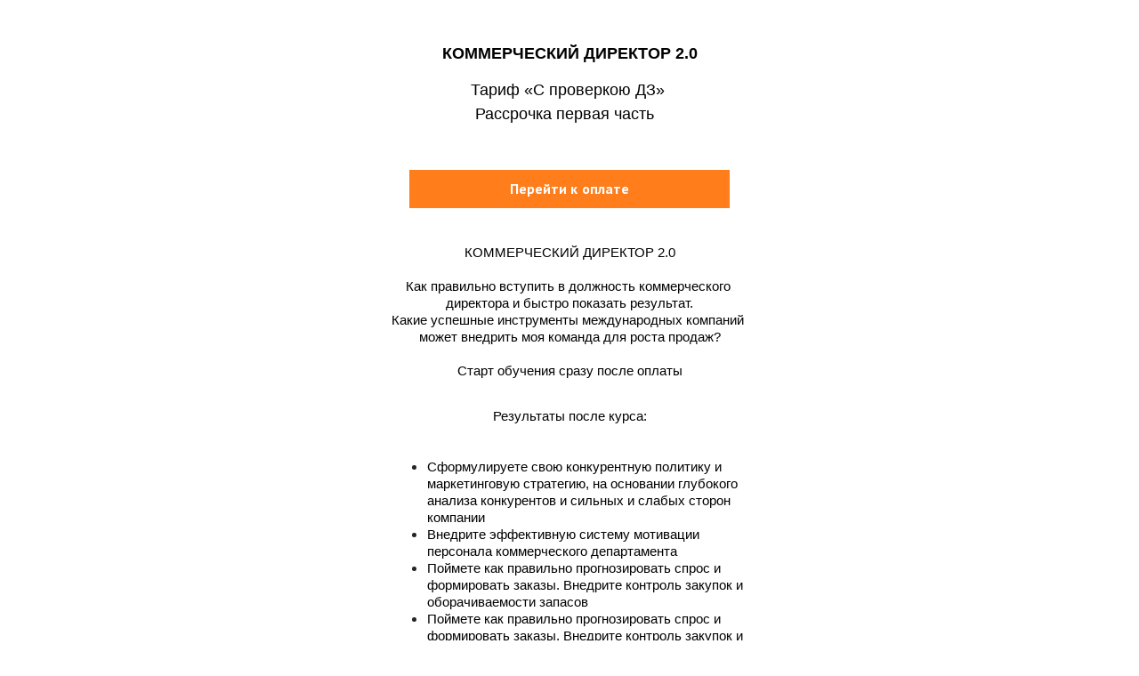

--- FILE ---
content_type: text/html
request_url: https://academy.proresultat.com/kom-dir-vip-r1
body_size: 19982
content:
<!DOCTYPE html>
<html lang="uk-UA">
<head>
    <meta charset="UTF-8">

    
            <meta name="description" content="Оплата курса - КОММЕРЧЕСКИЙ ДИРЕКТОР 2.0 - Тариф «С проверкой ДЗ» часть 1| Академия практических знаний ProResult">
        <meta property="og:description" content="Оплата курса - КОММЕРЧЕСКИЙ ДИРЕКТОР 2.0 - Тариф «С проверкой ДЗ» часть 1| Академия практических знаний ProResult">
        <meta property="description" content="Оплата курса - КОММЕРЧЕСКИЙ ДИРЕКТОР 2.0 - Тариф «С проверкой ДЗ» часть 1| Академия практических знаний ProResult">
    
            <meta name="keywords" content="➔ Оплата за курс - КОММЕРЧЕСКИЙ ДИРЕКТОР 2.0 - Тариф «С проверкой ДЗ», часть 1. Актуальные знания и необходимые навыки, которые станут движущей силой роста вашего бизнеса">
    
    <meta name="viewport" content="width=device-width, user-scalable=no, initial-scale=1.0, maximum-scale=1.0, minimum-scale=1.0">
    <meta http-equiv="X-UA-Compatible" content="ie=edge">

    <title>Комерційний Директор 2.0</title>

    <meta property="name" content="Комерційний Директор 2.0">
    <meta property="og:title" content="Комерційний Директор 2.0">
    <meta property="og:site_name" content="Комерційний Директор 2.0">
    <meta property="og:type" content="website">
    <meta property="url" content="https://academy.proresultat.com/kom-dir-vip-r1">
    <meta property="og:url" content="https://academy.proresultat.com/kom-dir-vip-r1">
    <meta property="image" content="https://userimages-sendpulse.s3.eu-central-1.amazonaws.com/sites/cf6c7f1ee880bbf7d446252f8ee27959/3baecd3eee814b77beb1e06d3c977e66/Lqr1tL4C1W4kr7n4J6bvBt6Vg7sRsgFt6cRtzow4.jpg">
    <meta property="og:image" content="https://userimages-sendpulse.s3.eu-central-1.amazonaws.com/sites/cf6c7f1ee880bbf7d446252f8ee27959/3baecd3eee814b77beb1e06d3c977e66/Lqr1tL4C1W4kr7n4J6bvBt6Vg7sRsgFt6cRtzow4.jpg">

    <link rel="canonical" href="https://academy.proresultat.com/kom-dir-vip-r1">
    <link rel="dns-prefetch" href="//fonts.googleapis.com">
    <link rel="preconnect" href="https://fonts.gstatic.com/" crossorigin>

    
    
    <base href="/">
<link rel="stylesheet" href="/sp-auth/constructor/mini-landing-site/browser/styles.css">
<link rel="stylesheet" href="https://fonts.googleapis.com/css2?family=PT+Sans:ital,wght@0,300;0,400;0,700;1,300;1,400;1,700&amp;display=swap">
<link rel="stylesheet">
<style>*{box-sizing:border-box}body{padding:0;margin:0;font-size:var(--p-font-size);font-family:var(--p-font-family)}@charset "UTF-8";:root{--swiper-theme-color:#007aff}:root{--swiper-navigation-size:44px}</style>
<style ng-app-id="mlsApp">.content[_ngcontent-mlsApp-c2557507613]{position:relative;width:100%;height:100%}.content[_ngcontent-mlsApp-c2557507613]   .content-wrapper[_ngcontent-mlsApp-c2557507613]{position:relative;z-index:1}.content[_ngcontent-mlsApp-c2557507613]   .background-video[_ngcontent-mlsApp-c2557507613]{position:fixed;inset:0;width:100%;height:100%;object-fit:cover;z-index:0}@media (max-width: 480px){.content[_ngcontent-mlsApp-c2557507613]   .background-video[_ngcontent-mlsApp-c2557507613]{height:110vh}}</style>
<style>.c0531 {
  background: var(--page-background-color);
}
.c0532 {
  margin: 0;
  padding: 20px;
  background: var(--page-background-color);
  min-height: 100vh;
  background-size: auto;
  background-repeat: no-repeat;
  background-position: center;
}
@media(max-width: 768px) {
  .c0532 {
    min-height: 100vh;
  }
}
.c0533 {
  margin: 0 auto;
  max-width: 420px;
}
.c0534 {
  margin: 0 auto;
  max-width: 420px;
}
.c0535 {
  margin: 25px 0;
  display: flex;
  justify-content: center;
}
.c0535 .powered-sendpulse {
  display: flex;
  padding: 10px 15px;
  background: rgba(255,255,255, 0.5);
  box-shadow: 0 1px 2px rgba(0, 0, 0, 0.03);
  align-items: center;
  border-radius: 50px;
  justify-content: center;
  text-decoration: none;
}
.c0535 .powered-sendpulse span {
  color: #333333;
  font-size: 12px;
  font-family: "Nunito Sans", sans-serif;
  line-height: 16px;
  margin-left: 10px;
}
.c0535 .powered-sendpulse img {
  border-radius: 2px;
}
.c0535 .powered-sendpulse:hover {
  opacity: 0.8;
}
.c0535.new-banner .powered-sendpulse {
  padding: 12px 15px;
}
.c0535.new-banner .powered-sendpulse span {
  font-size: 16px;
  font-family: "Nunito Sans", sans-serif;
  line-height: 24px;
  margin-left: 10px;
}
.c0535.new-banner .powered-sendpulse:hover {
  opacity: 0.8;
}
@media (max-width: 480px) {
  .c0535.new-banner .powered-sendpulse span {
    font-size: 14px;
    line-height: 20px;
  }
}.c0536 {
  overflow: hidden;
  position: relative;
  background: rgba(255, 255, 255, 0);
}.c0537 {
  height: 20px;
}.c0538 {
  overflow: hidden;
  position: relative;
  background: var(--content-background-color);
  padding-top: 10px;
  padding-left: 10px;
  border-radius: 15px;
  padding-right: 10px;
  padding-bottom: 10px;
  background-size: auto;
  background-repeat: no-repeat;
  background-position: center;
  background-attachment: scroll;
  border-top-left-radius: 15px;
  border-top-right-radius: 15px;
  border-bottom-left-radius: 15px;
  border-bottom-right-radius: 15px;
}.c0539 {
  display: flex;
  text-align: center;
  flex-direction: column;
}
.c05310 h1 {
  color: var(--text-color);
  padding: 0;
  font-size: var(--h1-font-size);
  font-style: var(--h1-font-style);
  font-family: var(--h1-font-family);
  font-weight: var(--h1-font-weight);
  line-height: var(--h1-line-height);
  text-transform: var(--h1-text-transform);
}
.c05310 h2 {
  color: var(--text-color);
  padding: 0;
  font-size: var(--h2-font-size);
  font-style: var(--h2-font-style);
  font-family: var(--h2-font-family);
  font-weight: var(--h2-font-weight);
  line-height: var(--h2-line-height);
  text-transform: var(--h2-text-transform);
}
.c05310 h3 {
  color: var(--text-color);
  padding: 0;
  font-size: var(--h3-font-size);
  font-style: var(--h3-font-style);
  font-family: var(--h3-font-family);
  font-weight: var(--h3-font-weight);
  line-height: var(--h3-line-height);
  text-transform: var(--h3-text-transform);
}
.c05310 h4 {
  color: var(--text-color);
  padding: 0;
  font-size: var(--h4-font-size);
  font-style: var(--h4-font-style);
  font-family: var(--h4-font-family);
  font-weight: var(--h4-font-weight);
  line-height: var(--h4-line-height);
  text-transform: var(--h4-text-transform);
}
.c05310 p {
  color: var(--text-color);
  padding: 0;
  font-size: var(--p-font-size);
  font-style: var(--p-font-style);
  font-family: var(--p-font-family);
  font-weight: var(--p-font-weight);
  line-height: var(--p-line-height);
  text-transform: var(--p-text-transform);
}
.c05310 ul li, .c05310 ol li {
  color: var(--text-color);
  padding: 0;
  font-size: var(--p-font-size);
  font-style: var(--p-font-style);
  font-family: var(--p-font-family);
  font-weight: var(--p-font-weight);
  line-height: var(--p-line-height);
  text-transform: var(--p-text-transform);
}.c05311 {
  overflow: hidden;
  position: relative;
  background: var(--content-background-color);
  padding-top: 30px;
  padding-left: 30px;
  border-radius: 0px;
  padding-right: 30px;
  padding-bottom: 30px;
  border-top-left-radius: 0px;
  border-top-right-radius: 0px;
  border-bottom-left-radius: 0px;
  border-bottom-right-radius: 0px;
}.c05312 {
  width: 100%;
  height: 39px;
  padding: 8px 12px;
  font-size: 15px;
  background: #ffffff;
  white-space: nowrap;
  border-color: #cccccc;
  border-style: solid;
  border-width: 1px;
  border-radius: 4px;
}
.c05312:hover {
  border-color: #9a9a9a;
}
.c05312:focus {
  outline: 0;
  border-color: #5f5f5f;
}
.c05313 {
  width: 100%;
  height: 75px;
  padding: 8px 12px;
  font-size: 15px;
  background: #ffffff;
  white-space: wrap;
  border-color: #cccccc;
  border-style: solid;
  border-width: 1px;
  border-radius: 4px;
}
.c05313:hover {
  border-color: #9a9a9a;
}
.c05313:focus {
  outline: 0;
  border-color: #5f5f5f;
}
.c05314 {
  margin-bottom: 15px;
}
.c05314.has-error input {
  border-color: #bb364d;
  background-color: #fff;
}
.c05314.has-error textarea {
  border-color: #bb364d;
  background-color: #fff;
}
.c05314.has-error select {
  border-color: #bb364d;
  background-color: #fff;
}
.c05314 label {
  display: block;
  font-size: 15px;
  font-weight: bold;
  margin-bottom: 5px;
}
.c05314 .ngx-dropzone-file {
  border-radius: 4px;
}
.c05314 ngx-dropzone {
  border-radius: 4px;
}
.c05314.has-error textarea:focus {
  box-shadow: 0 0 0 2px rgb(212 105 106 / 30%);
}
.c05314.has-error input[type=checkbox] + span {
  color: #bb364d;
}
.c05314.has-error input:focus {
  box-shadow: 0 0 0 2px rgb(212 105 106 / 30%);
}
.c05315 + span {
  font-weight: normal;
}
.c05316 + span {
  font-weight: normal;
}
input[type=checkbox].c05316 {
  margin: 4px 2px 0 0;
  padding: 0;
}
.c05317 + span {
  font-weight: normal;
}
input[type=radio].c05317 {
  margin: 4px 0 0;
  padding: 0;
  box-sizing: border-box;
  line-height: normal;
}
.c05318 {
  width: 100%;
  height: 39px;
  padding: 8px 12px;
  font-size: 15px;
  background: #ffffff;
  white-space: nowrap;
  border-color: #cccccc;
  border-style: solid;
  border-width: 1px;
  border-radius: 4px;
}
.c05318:hover {
  border-color: #9a9a9a;
}
.c05318:focus {
  outline: 0;
  border-color: #5f5f5f;
}
.c05318 select {
  color: #555;
  width: 100%;
  border: 1px solid #d6e3e3;
  height: 39px;
  display: block;
  padding: 8px 12px;
  font-size: 15px;
  max-width: 100% !important;
  box-shadow: none;
  transition: border-color ease-in-out .15s,box-shadow ease-in-out .15s;
  line-height: 1.42857143;
  border-radius: 4px;
  background-clip: padding-box;
  background-color: #fff;
  background-image: none;
}
.c05319 {
  display: flex;
  flex-wrap: wrap;
  flex-direction: column;
}
.c05320 {
  cursor: pointer;
  display: flex;
  padding: 10px 16px;
  background: var(--primary-button-background);
  text-align: center;
  border-color: var(--primary-button-border-color);
  border-style: var(--primary-button-border-style);
  border-width: var(--primary-button-border-width);
  border-radius: var(--primary-button-border-radius);
  flex-direction: row;
  justify-content: center;
}
.c05320:hover {
  text-decoration: none;
}
.c05320:hover.custom-btn-hover {
  opacity: 0.8;
}
.c05321 {
  color: var(--primary-button-color);
  font-size: calc(var(--primary-button-font-size) * 1);
  font-style: var(--primary-button-font-style);
  word-break: break-word;
  font-family: var(--primary-button-font-family);
  font-weight: var(--primary-button-font-weight);
  line-height: var(--primary-button-line-height);
  letter-spacing: var(--primary-button-letter-spacing);
  text-transform: var(--primary-button-text-transform);
}
.c05322 {
  color: var(--primary-button-color);
  font-size: calc((var(--primary-button-font-size) * 1) * 0.75);
  font-style: var(--primary-button-font-style);
  margin-top: calc(calc((var(--primary-button-font-size) * 1) * 0.75) / 4);
  word-break: break-word;
  font-family: var(--primary-button-font-family);
  font-weight: normal;
  line-height: var(--primary-button-line-height);
  letter-spacing: var(--primary-button-letter-spacing);
  text-transform: none;
}
.c05323 {
  display: flex;
  align-items: center;
}
.c05323 .icon {
  color: var(--primary-button-color);
  display: flex;
  align-items: center;
}
.c05323 .icon svg {
  width: calc(var(--primary-button-font-size) * 1);
  height: calc(var(--primary-button-font-size) * 1);
}
.c05323 .icon svg path {
  fill: var(--primary-button-color);
}
.c05323 .icon svg path.stroke {
  fill: none;
  stroke: var(--primary-button-color);
}
.c05324 {
  flex: 1;
  display: flex;
  margin-left: 0;
  margin-right: 0;
  flex-direction: column;
  justify-content: center;
}
.c05325 {
  width: 100%;
  filter: drop-shadow(0px 6px 18px rgba(0, 0, 0, 0.18));
  padding: 30px;
  max-width: 420px;
  background: #FFFFFF;
  border-radius: 10px;
}
.c05326 {
  display: flex;
  position: relative;
  align-items: center;
  justify-content: space-between;
}
.c05326 h2 {
  color: var(--text-color);
  padding: 0;
  font-size: var(--h2-font-size);
  font-style: var(--h2-font-style);
  font-family: var(--h2-font-family);
  font-weight: var(--h2-font-weight);
  line-height: var(--h2-line-height);
  text-transform: var(--h2-text-transform);
}
.c05326 button {
  top: 0;
  color: #CBCBCB;
  right: 0;
  border: none;
  position: absolute;
  font-size: var(--h2-font-size);
  background: none;
  line-height: var(--h2-font-size);
}
.c05326 button:hover {
  color: #9d9d9d;
  cursor: pointer;
}
.c05327 {
  margin: 10px 0;
}
.c05327 h4 {
  color: var(--text-color);
  padding: 0;
  font-size: var(--h4-font-size);
  font-style: var(--h4-font-style);
  font-family: var(--h4-font-family);
  font-weight: var(--h4-font-weight);
  line-height: var(--h4-line-height);
  text-transform: var(--h4-text-transform);
}
.c05327 p {
  color: var(--text-color);
  padding: 0;
  font-size: var(--p-font-size);
  font-style: var(--p-font-style);
  font-family: var(--p-font-family);
  font-weight: var(--p-font-weight);
  line-height: var(--p-line-height);
  text-transform: var(--p-text-transform);
}
.c05327 .price-value {
  color: var(--text-color);
  padding: 0;
  font-size: var(--p-font-size);
  font-style: var(--p-font-style);
  font-family: var(--p-font-family);
  font-weight: bold;
  line-height: var(--p-line-height);
  text-transform: var(--p-text-transform);
}
.c05327 .modal-divider {
  width: 100%;
  height: 1px;
  margin: 25px 0;
  display: block;
  background: var(--primary-color);
}
.c05327 .form-content {
  padding-bottom: 15px;
}
.c05327 .disabled {
  opacity: 0.6;
  pointer-events: none;
}
.c05327 .payments label {
  color: var(--text-color);
  font-size: var(--p-font-size);
  font-family: var(--p-font-family);
}
.c05327 .payments .payment-elements {
  display: flex;
  flex-wrap: wrap;
  margin-left: -5px;
  margin-right: -5px;
  justify-content: flex-start;
}
.c05327 .payments .selected {
  box-shadow: 0 0 0 1px #31c178, 0 0 0px 3px rgba(49, 193, 120, 0.3);
}
.c05327 .payments .alert {
  margin-bottom: 0;
}
.c05327 .payments .payment-elements .payment-element {
  width: 82px;
  border: 1px solid #E6ECEC;
  cursor: pointer;
  height: 50px;
  display: flex;
  padding: 0 12px;
  box-sizing: border-box;
  margin-left: 5px;
  margin-right: 5px;
  border-radius: 4px;
  margin-bottom: 10px;
  justify-content: center;
}
.c05327 .payments .payment-elements .payment-element img.payment-logo {
  width: 70px;
}
.c05327 .min-amount-control .input-group {
  width: 240px;
  display: table;
  position: relative;
  border-collapse: separate;
}
.c05327 .min-amount-control .input-group input {
  border-top-right-radius: 0;
  border-bottom-right-radius: 0;
}
.c05327 .min-amount-control .input-group .input-group-addon {
  width: 1%;
  display: table-cell;
  padding: 8px 12px;
  font-size: 15px;
  box-sizing: border-box;
  text-align: center;
  font-weight: 400;
  line-height: 1;
  white-space: nowrap;
  border-color: #cccccc;
  border-style: solid;
  border-width: 1px;
  border-radius: 4px;
  vertical-align: middle;
  border-top-width: 1px;
  border-top-left-radius: 0;
  border-bottom-left-radius: 0;
}
.c05328 {
  color: var(--text-color);
  font-size: var(--p-font-size);
  font-family: var(--p-font-family);
}
.c05329 {
  pointer-events: none;
}.c05330 {
  overflow: hidden;
  position: relative;
  background: var(--content-background-color);
  padding-top: 10px;
  padding-left: 10px;
  border-radius: 15px;
  padding-right: 10px;
  padding-bottom: 10px;
  background-size: auto;
  background-repeat: no-repeat;
  background-position: center;
  background-attachment: scroll;
  border-top-left-radius: 15px;
  border-top-right-radius: 15px;
  border-bottom-left-radius: 15px;
  border-bottom-right-radius: 15px;
}.c05331 {
  display: flex;
  text-align: center;
  flex-direction: column;
}
.c05332 h1 {
  color: var(--text-color);
  padding: 0;
  font-size: var(--h1-font-size);
  font-style: var(--h1-font-style);
  font-family: var(--h1-font-family);
  font-weight: var(--h1-font-weight);
  line-height: var(--h1-line-height);
  text-transform: var(--h1-text-transform);
}
.c05332 h2 {
  color: var(--text-color);
  padding: 0;
  font-size: var(--h2-font-size);
  font-style: var(--h2-font-style);
  font-family: var(--h2-font-family);
  font-weight: var(--h2-font-weight);
  line-height: var(--h2-line-height);
  text-transform: var(--h2-text-transform);
}
.c05332 h3 {
  color: var(--text-color);
  padding: 0;
  font-size: var(--h3-font-size);
  font-style: var(--h3-font-style);
  font-family: var(--h3-font-family);
  font-weight: var(--h3-font-weight);
  line-height: var(--h3-line-height);
  text-transform: var(--h3-text-transform);
}
.c05332 h4 {
  color: var(--text-color);
  padding: 0;
  font-size: var(--h4-font-size);
  font-style: var(--h4-font-style);
  font-family: var(--h4-font-family);
  font-weight: var(--h4-font-weight);
  line-height: var(--h4-line-height);
  text-transform: var(--h4-text-transform);
}
.c05332 p {
  color: var(--text-color);
  padding: 0;
  font-size: var(--p-font-size);
  font-style: var(--p-font-style);
  font-family: var(--p-font-family);
  font-weight: var(--p-font-weight);
  line-height: var(--p-line-height);
  text-transform: var(--p-text-transform);
}
.c05332 ul li, .c05332 ol li {
  color: var(--text-color);
  padding: 0;
  font-size: var(--p-font-size);
  font-style: var(--p-font-style);
  font-family: var(--p-font-family);
  font-weight: var(--p-font-weight);
  line-height: var(--p-line-height);
  text-transform: var(--p-text-transform);
}.c05333 {
  overflow: hidden;
  position: relative;
  background: rgba(255, 255, 255, 0);
}.c05334 {
  height: 20px;
}</style>
<style>:root { --page-background-color: #ffffff;
--content-background-color: #ffffff;
--text-color: rgb(37,37,37);
--primary-color: #ff7d1a;
--secondary-color: rgb(152,219,248);
--p-font-family: PT Sans, sans-serif;
--p-font-size: 16px;
--p-font-weight: normal;
--p-line-height: 140%;
--p-font-style: normal;
--p-text-transform: none;
--p-letter-spacing: 0.08px;
--h1-font-family: PT Sans, sans-serif;
--h1-font-size: 36px;
--h1-font-weight: bold;
--h1-line-height: 120%;
--h1-font-style: normal;
--h1-text-transform: none;
--h1-letter-spacing: 0.08px;
--h2-font-family: PT Sans, sans-serif;
--h2-font-size: 28px;
--h2-font-weight: bold;
--h2-line-height: 120%;
--h2-font-style: normal;
--h2-text-transform: none;
--h2-letter-spacing: 0.08px;
--h3-font-family: PT Sans, sans-serif;
--h3-font-size: 22px;
--h3-font-weight: bold;
--h3-line-height: 120%;
--h3-font-style: normal;
--h3-text-transform: none;
--h3-letter-spacing: 0.08px;
--h4-font-family: PT Sans, sans-serif;
--h4-font-size: 18px;
--h4-font-weight: bold;
--h4-line-height: 120%;
--h4-font-style: normal;
--h4-text-transform: none;
--h4-letter-spacing: 0.08px;
--pre-font-family: PT Sans, sans-serif;
--pre-font-weight: bold;
--pre-font-style: normal;
--pre-text-transform: none;
--pre-letter-spacing: 0.08px;
--button-font-family: PT Sans, sans-serif;
--button-font-size: 16px;
--button-font-weight: normal;
--button-line-height: 120%;
--button-font-style: normal;
--button-text-transform: none;
--button-letter-spacing: 0.08px;
--primary-button-border-radius: 0px;
--primary-button-border-style: solid;
--primary-button-border-width: 2px;
--primary-button-border-color: rgba(255, 255, 255, 0);
--primary-button-color: rgb(255,255,255);
--primary-button-background: #ff7d1a;
--primary-button-font-size: 16px;
--primary-button-font-weight: bold;
--primary-button-font-style: normal;
--primary-button-font-family: PT Sans, sans-serif;
--primary-button-line-height: 120%;
--primary-button-text-transform: none;
--primary-button-letter-spacing: 0.08px;
--secondary-button-border-radius: 0px;
--secondary-button-border-style: solid;
--secondary-button-border-width: 2px;
--secondary-button-border-color: #ff7d1a;
--secondary-button-color: #ff7d1a;
--secondary-button-background: rgba(255, 255, 255, 0);
--secondary-button-font-size: 16px;
--secondary-button-font-weight: bold;
--secondary-button-font-style: normal;
--secondary-button-font-family: PT Sans, sans-serif;
--secondary-button-line-height: 120%;
--secondary-button-text-transform: none;
--secondary-button-letter-spacing: 0.08px;
--primary-button-hover-opacity: 80;
--primary-button-hover-shadow: none;
--primary-button-hover-color: rgb(255,255,255);
--primary-button-hover-background: #ff7d1a;
--primary-button-hover-border-color: rgba(255, 255, 255, 0);
--secondary-button-hover-opacity: 80;
--secondary-button-hover-shadow: none;
--secondary-button-hover-color: #ff7d1a;
--secondary-button-hover-background: rgba(255, 255, 255, 0);
--secondary-button-hover-border-color: #ff7d1a;
 }</style>

    <link rel="stylesheet" href="css/theme_settings_styles.css">

    <link rel="icon" type="image/svg+xml" sizes="32x32" href="[data-uri]" />

    
</head>
<body>
    <mls-root _nghost-mlsapp-c2557507613 ng-version="16.1.9" ngh="6" ng-server-context="ssr|hydration"><div _ngcontent-mlsapp-c2557507613 class="content c0532"><div _ngcontent-mlsapp-c2557507613 class="content-wrapper"><div _ngcontent-mlsapp-c2557507613 class="c0533"><mls-container _ngcontent-mlsapp-c2557507613 _nghost-mlsapp-c3280618470 ngh="0"><div _ngcontent-mlsapp-c3280618470 class="c0536"><div _ngcontent-mlsapp-c2557507613 class="c0534"><mls-feature-resolver _ngcontent-mlsapp-c2557507613 ngh="1"><div id="widget-7a09a5da-063e-4e5c-af41-aee6f5bd8aa7"><mls-indent-feature _nghost-mlsapp-c3888690585 ngh="0"><div _ngcontent-mlsapp-c3888690585 class="c0537"></div></mls-indent-feature><!----></div></mls-feature-resolver></div></div></mls-container></div><div _ngcontent-mlsapp-c2557507613 class="c0533"><mls-container _ngcontent-mlsapp-c2557507613 _nghost-mlsapp-c3280618470 ngh="0"><div _ngcontent-mlsapp-c3280618470 class="c0538"><div _ngcontent-mlsapp-c2557507613 class="c0534"><mls-feature-resolver _ngcontent-mlsapp-c2557507613 ngh="2"><div id="widget-d6626c9e-1254-4c2f-a37d-c2d43a91793f"><mls-text-feature _nghost-mlsapp-c2325958989 ngh="0"><div _ngcontent-mlsapp-c2325958989 class="c0539"><div _ngcontent-mlsapp-c2325958989 class="c05310"><p dir="ltr" style="line-height: 1.2; margin-top: 0pt; margin-bottom: 0pt;"><strong><span style="font-size: 18px; font-family: Arial; color: #000000; background-color: transparent; font-variant-numeric: normal; font-variant-east-asian: normal; font-variant-alternates: normal; vertical-align: baseline; white-space: pre-wrap;">КОММЕРЧЕСКИЙ ДИРЕКТОР 2.0</span></strong></p>
<p dir="ltr" style="line-height: 1.2; margin-top: 0pt; margin-bottom: 0pt;"><span style="font-size: 11pt; font-family: Arial; color: #000000; background-color: transparent; font-variant-numeric: normal; font-variant-east-asian: normal; font-variant-alternates: normal; vertical-align: baseline; white-space: pre-wrap;"><br></span><span style="font-size: 18px;"><span style="font-family: Arial; color: #000000; background-color: transparent; font-variant-numeric: normal; font-variant-east-asian: normal; font-variant-alternates: normal; vertical-align: baseline; white-space: pre-wrap;">Тариф «С проверкою ДЗ» <br></span><span style="font-family: Arial; color: #000000; background-color: transparent; font-variant-numeric: normal; font-variant-east-asian: normal; font-variant-alternates: normal; vertical-align: baseline; white-space: pre-wrap;">Рассрочка первая часть </span></span><span style="font-size: 11pt; font-family: Arial; color: #000000; background-color: transparent; font-variant-numeric: normal; font-variant-east-asian: normal; font-variant-alternates: normal; vertical-align: baseline; white-space: pre-wrap;"><span style="font-size: x-large; color: var(--text-color); font-family: var(--h1-font-family); font-style: var(--h1-font-style); font-weight: var(--h1-font-weight); text-transform: var(--h1-text-transform);"> </span><br></span></p>
<p><span id="docs-internal-guid-e21531ca-7fff-6248-914f-17d9b9715098"></span></p></div></div></mls-text-feature><!----></div></mls-feature-resolver></div></div></mls-container></div><div _ngcontent-mlsapp-c2557507613 class="c0533"><mls-container _ngcontent-mlsapp-c2557507613 _nghost-mlsapp-c3280618470 ngh="0"><div _ngcontent-mlsapp-c3280618470 class="c05311"><div _ngcontent-mlsapp-c2557507613 class="c0534"><mls-feature-resolver _ngcontent-mlsapp-c2557507613 ngh="4"><div id="widget-1f2a08ca-368a-4e2d-a3dc-3f75f217987c"><mls-payment-form-feature _nghost-mlsapp-c1005315816 ngh="3"><a _ngcontent-mlsapp-c1005315816 class="btn-hover c05320 primary-btn-hover" id="1f2a08ca-368a-4e2d-a3dc-3f75f217987c-sp"><div _ngcontent-mlsapp-c1005315816 class="c05324"><span _ngcontent-mlsapp-c1005315816 class="c05321">Перейти к оплате</span><!----></div></a></mls-payment-form-feature><!----></div></mls-feature-resolver></div></div></mls-container></div><div _ngcontent-mlsapp-c2557507613 class="c0533"><mls-container _ngcontent-mlsapp-c2557507613 _nghost-mlsapp-c3280618470 ngh="0"><div _ngcontent-mlsapp-c3280618470 class="c05330"><div _ngcontent-mlsapp-c2557507613 class="c0534"><mls-feature-resolver _ngcontent-mlsapp-c2557507613 ngh="2"><div id="widget-15cc1907-a40a-4518-86fa-1abaa5425485"><mls-text-feature _nghost-mlsapp-c2325958989 ngh="0"><div _ngcontent-mlsapp-c2325958989 class="c05331"><div _ngcontent-mlsapp-c2325958989 class="c05332"><p dir="ltr" style="line-height: 1.2; margin-top: 0pt; margin-bottom: 0pt;"><span style="font-size: 11pt; font-family: Arial; color: #000000; background-color: transparent; font-weight: 400; font-style: normal; font-variant: normal; text-decoration: none; vertical-align: baseline; white-space: pre-wrap;">КОММЕРЧЕСКИЙ ДИРЕКТОР 2.0</span></p>
<p dir="ltr" style="line-height: 1.2; margin-top: 0pt; margin-bottom: 0pt;"><span style="font-size: 11pt; font-family: Arial; color: #000000; background-color: transparent; font-weight: 400; font-style: normal; font-variant: normal; text-decoration: none; vertical-align: baseline; white-space: pre-wrap;"><br></span><span style="font-size: 11pt; font-family: Arial; color: #000000; background-color: transparent; font-weight: 400; font-style: normal; font-variant: normal; text-decoration: none; vertical-align: baseline; white-space: pre-wrap;">Как правильно вступить в должность коммерческого директора и быстро показать результат.</span></p>
<p dir="ltr" style="line-height: 1.2; margin-top: 0pt; margin-bottom: 0pt;"><span style="font-size: 11pt; font-family: Arial; color: #000000; background-color: transparent; font-weight: 400; font-style: normal; font-variant: normal; text-decoration: none; vertical-align: baseline; white-space: pre-wrap;">Какие успешные инструменты международных компаний может внедрить моя команда для роста продаж?</span><span style="font-size: 11pt; font-family: Arial; color: #000000; background-color: transparent; font-weight: 400; font-style: normal; font-variant: normal; text-decoration: none; vertical-align: baseline; white-space: pre-wrap;"><br></span><span style="font-size: 11pt; font-family: Arial; color: #000000; background-color: transparent; font-weight: 400; font-style: normal; font-variant: normal; text-decoration: none; vertical-align: baseline; white-space: pre-wrap;"><br></span><span style="font-size: 11pt; font-family: Arial; color: #000000; background-color: transparent; font-weight: 400; font-style: normal; font-variant: normal; text-decoration: none; vertical-align: baseline; white-space: pre-wrap;">Старт обучения сразу после оплаты</span></p>
<p class="MsoNormal"><strong style="font-weight: normal;">&nbsp;</strong></p>
<p dir="ltr" style="line-height: 1.2; margin-top: 0pt; margin-bottom: 0pt;"><span style="font-size: 11pt; font-family: Arial; color: #000000; background-color: transparent; font-weight: 400; font-style: normal; font-variant: normal; text-decoration: none; vertical-align: baseline; white-space: pre-wrap;">Результаты после курса:</span></p>
<p class="MsoNormal"><strong style="font-weight: normal;">&nbsp;</strong></p>
<ul>
<li dir="ltr" style="line-height: 1.2; text-align: left;" role="presentation"><span style="font-size: 11pt; font-family: Arial; color: #000000; background-color: transparent; font-weight: 400; font-style: normal; font-variant: normal; text-decoration: none; vertical-align: baseline; white-space: pre-wrap;">Сформулируете свою конкурентную политику и маркетинговую стратегию, на основании глубокого анализа конкурентов и сильных и слабых сторон компании</span></li>
<li dir="ltr" style="line-height: 1.2; text-align: left;" role="presentation"><span style="font-size: 11pt; font-family: Arial; color: #000000; background-color: transparent; font-weight: 400; font-style: normal; font-variant: normal; text-decoration: none; vertical-align: baseline; white-space: pre-wrap;">Внедрите эффективную систему мотивации персонала коммерческого департамента</span></li>
<li dir="ltr" style="line-height: 1.2; text-align: left;" role="presentation"><span style="font-size: 11pt; font-family: Arial; color: #000000; background-color: transparent; font-weight: 400; font-style: normal; font-variant: normal; text-decoration: none; vertical-align: baseline; white-space: pre-wrap;">Поймете как правильно прогнозировать спрос и формировать заказы. Внедрите контроль закупок и оборачиваемости запасов</span></li>
<li dir="ltr" style="line-height: 1.2; text-align: left;" role="presentation"><span style="font-size: 11pt; font-family: Arial; color: #000000; background-color: transparent; font-weight: 400; font-style: normal; font-variant: normal; text-decoration: none; vertical-align: baseline; white-space: pre-wrap;">Поймете как правильно прогнозировать спрос и формировать заказы. Внедрите контроль закупок и оборачиваемости запасов</span></li>
<li dir="ltr" style="line-height: 1.2; text-align: left;" role="presentation"><span style="font-size: 11pt; font-family: Arial; color: #000000; background-color: transparent; font-weight: 400; font-style: normal; font-variant: normal; text-decoration: none; vertical-align: baseline; white-space: pre-wrap;">Научитесь контролировать кэш-фло компании вместе с финансовым департаментом и прогнозировать поставки с командой логистики</span></li>
<li dir="ltr" style="line-height: 1.2; text-align: left;" role="presentation"><span style="font-size: 11pt; font-family: Arial; color: #000000; background-color: transparent; font-weight: 400; font-style: normal; font-variant: normal; text-decoration: none; vertical-align: baseline; white-space: pre-wrap;">Создадите ассортиментную стратегию своей компании и сможете воплотить её в жизнь со своей командой<br><br></span></li>
</ul>
<p dir="ltr" style="line-height: 1.2; margin-top: 0pt; margin-bottom: 0pt;"><span style="font-size: 11pt; font-family: Arial; color: #000000; background-color: transparent; font-weight: 400; font-style: normal; font-variant: normal; text-decoration: none; vertical-align: baseline; white-space: pre-wrap;">Доступ 12 месяцев с момента оплаты</span></p></div></div></mls-text-feature><!----></div></mls-feature-resolver></div></div></mls-container></div><div _ngcontent-mlsapp-c2557507613 class="c0533"><mls-container _ngcontent-mlsapp-c2557507613 _nghost-mlsapp-c3280618470 ngh="0"><div _ngcontent-mlsapp-c3280618470 class="c05333"><div _ngcontent-mlsapp-c2557507613 class="c0534"><mls-feature-resolver _ngcontent-mlsapp-c2557507613 ngh="1"><div id="widget-6a8e0ad9-7c22-43a9-85c3-ae2e17fa1837"><mls-indent-feature _nghost-mlsapp-c3888690585 ngh="0"><div _ngcontent-mlsapp-c3888690585 class="c05334"></div></mls-indent-feature><!----></div></mls-feature-resolver></div></div></mls-container></div><!----><mls-logo-footer _ngcontent-mlsapp-c2557507613 _nghost-mlsapp-c3616822622 ngh="5"><div _ngcontent-mlsapp-c3616822622 class="c0535"><a _ngcontent-mlsapp-c3616822622 target="_blank" class="powered-sendpulse" href="https://sendpulse.ua/features/landing-page-builder?utm_source=sendpulse&amp;utm_medium=poweredby&amp;utm_campaign=landing-page"><img _ngcontent-mlsapp-c3616822622 alt="SendPulse logo" src="/sp-auth/constructor/assets/img/sendpulse-logo-symbol.svg"><span _ngcontent-mlsapp-c3616822622>Надано SendPulse</span></a></div><!----><!----><!----></mls-logo-footer><!----></div><!----></div><!----><!----></mls-root><script src="https://cdn.jsdelivr.net/npm/form-request-submit-polyfill@2.0.0/form-request-submit-polyfill.min.js"></script><script src="/sp-auth/constructor/mini-landing-site/browser/runtime.js" type="module"></script><script src="/sp-auth/constructor/mini-landing-site/browser/polyfills.js" type="module"></script><script src="/sp-auth/constructor/mini-landing-site/browser/main.js" type="module"></script><script id="mlsApp-state" type="application/json">{"language":"ua","translations":{"footer_logo_powered_by":"Надано SendPulse","footer_logo_powered_by_ab_test":"Створіть свій сайт за допомогою SendPulse","footer_logo_powered_by_chat_bot":"Створіть власного чат-бота в SendPulse","timer_default_label_days":"Днів","timer_default_label_hours":"Годин","timer_default_label_minutes":"Хвилин","timer_default_label_seconds":"Секунд","timer_default_expired_text":"Час минув","order_form":"Форма замовлення","control_select_payment":"Cпосіб оплати","payment_is_temporarily_unavailable":"Оплата тимчасово недоступна","name":"Імʼя","password":"Пароль","input_error_required":"Це поле обовʼязкове","input_error_invalid_email":"Невірний email","create_password":"Створити пароль","sign_up_title":"Реєстрація","sign_up_action":"Зареєструватися","sign_in":"Увійти","forgot_password":"Forgot password","forgot_password_question":"Забули пароль?","verify_email":"Підтвердіть email","change_user":"Змінити користувача","sign_up_course":"Записатися на курс","sign_up":"Зареєструватися","password_recovery":"Відновлення паролю","send":"Надіслати","error_user_already_exist":"Користувач з такою електронною адресою вже існує","you_can":"Ви можете","or":"або","confirmation_email_has_been_sent":"На вказану адресу електронної пошти надіслано лист з підтвердженням. Після переходу за посиланням ви зможете увійти до вашого акаунту для проходження курсу.","nothing_has_come_question":"Nothing has come?","please_check_your_spam_folder_or_try":"Якщо ви не отримали листа, перевірте папку спам або спробуйте","sending_the_email":"надіслати листа","again":"ще раз","we_will_send_you_recovery_letter":"Вкажіть вашу пошту — ми надішлемо вам\nпосилання на відновлення паролю","set_new_password_has_been_sent":"Вкажіть вашу пошту — ми надішлемо вам\nпосилання на відновлення паролю.","enroll":"Записатися на курс","error_invalid_password":"error invalid password","error_forbidden_access":"Неправильний email користувача або пароль","error_email_is_not_verified":"Необхідно підтвердити email після реєстрації. Якщо ви не отримали листа-підтвердження, перевірте папку «Спам» або спробуйте","change_password":"Змінити пароль","save":"Зберегти","confirm_password":"Підтвердіть пароль","error_invalid_new_password":"The new password is invalid","error_confirm_new_password":"The confirm new password and new password must match.","teachers":"Викладачі","description":"Опис","ask_question":"Задати питання","any_questions":"Залишились питання?","course_question_deal_name":"Питання про курс","your_email":"Ваш email","input_name_placeholder":"Повне імʼя","your_question":"Ваше питання","input_question_placeholder":"Напишіть запитання","course_program":"Програма курсу","recover_your_password":"Відновити пароль","free":"Безкоштовно","password_error_1":"Пароль має містити не менше 8 символів.","password_error_2":"Пароль має містити принаймні одну велику літеру, одну малу літеру та одну цифру.","password_error_3":"Пароль має містити принаймні одну цифру.","price":"Вартість","course_start":"Початок курсу","email":"Email","empty_course":"Цей курс вимкнено!","empty_course_desc":"Перейдіть на сторінку авторизації, щоб зайти до кабінету студента та подивитись інші доступні курси.","empty_course_button":"Авторизуватися","new_student_tariff_restriction":"На цьому курсі досягнуто ліміту реєстрацій студентів. Зверніться до ведучого курсу за додатковою інформацією.","select_value":"Оберіть значення","control_indicated_price":"Вказана ціна","control_minimal_price":"Мінімальна ціна","minimal_amount":"Мінімальна сума до сплати становить {{ PRICE }} {{ CURRENCY }}","amount":"Сума","new_password_has_been_sent":"Лист із посиланням для скидання та встановлення нового пароля було надіслано на вашу адресу","please_check_your_spam_folder":"Якщо ви не отримали листа, перевірте папку спам.","error_user_not_found":"Користувач з такою email адресою не зареєстрований. Переконайтеся, що ви ввели правильну адресу","error_passwords_doesnt_match":"Паролі не співпадають","error_reset_password_link_invalid":"Посилання для відновлення пароля більше недійсне. Спробуйте надіслати запит на відновлення пароля ще раз.","error_reset_password_link_used":"Ви вже намагались відновити пароль за цим посиланням. Щоб змінити пароль повторно, надішліть новий запит на його відновлення.","error_reset_password_link_already_sent":"Ви вже відправили запит на відновлення пароля. Дочекайтесь листа або спробуйте ще раз через 5 хвилин.","error_verification_email_already_sent":"Ви вже відправили запит на лист-підтвердження. Дочекайтесь листа або спробуйте ще раз через 5 хвилин.","payment_error_admin":"Ви не можете оплатити цей курс, оскільки він видалений. Зверніться до автора курсу за деталями","control_errors_phone_format":"Введіть номер телефону у форматі: {{ PHONE_FORMAT }}","control_file_error":"Файл перевищує максимально дозволений розмір","control_file_error_required":"Це обов’язкове поле. Додайте файл","invalid_payment_method_error":"Не вдалося виконати платіж через проблеми зі способом оплати. Зверніться до власника сайту за деталями.","default":{"footer_logo_powered_by":"Надано SendPulse","footer_logo_powered_by_ab_test":"Створіть свій сайт за допомогою SendPulse","footer_logo_powered_by_chat_bot":"Створіть власного чат-бота в SendPulse","timer_default_label_days":"Днів","timer_default_label_hours":"Годин","timer_default_label_minutes":"Хвилин","timer_default_label_seconds":"Секунд","timer_default_expired_text":"Час минув","order_form":"Форма замовлення","control_select_payment":"Cпосіб оплати","payment_is_temporarily_unavailable":"Оплата тимчасово недоступна","name":"Імʼя","password":"Пароль","input_error_required":"Це поле обовʼязкове","input_error_invalid_email":"Невірний email","create_password":"Створити пароль","sign_up_title":"Реєстрація","sign_up_action":"Зареєструватися","sign_in":"Увійти","forgot_password":"Forgot password","forgot_password_question":"Забули пароль?","verify_email":"Підтвердіть email","change_user":"Змінити користувача","sign_up_course":"Записатися на курс","sign_up":"Зареєструватися","password_recovery":"Відновлення паролю","send":"Надіслати","error_user_already_exist":"Користувач з такою електронною адресою вже існує","you_can":"Ви можете","or":"або","confirmation_email_has_been_sent":"На вказану адресу електронної пошти надіслано лист з підтвердженням. Після переходу за посиланням ви зможете увійти до вашого акаунту для проходження курсу.","nothing_has_come_question":"Nothing has come?","please_check_your_spam_folder_or_try":"Якщо ви не отримали листа, перевірте папку спам або спробуйте","sending_the_email":"надіслати листа","again":"ще раз","we_will_send_you_recovery_letter":"Вкажіть вашу пошту — ми надішлемо вам\nпосилання на відновлення паролю","set_new_password_has_been_sent":"Вкажіть вашу пошту — ми надішлемо вам\nпосилання на відновлення паролю.","enroll":"Записатися на курс","error_invalid_password":"error invalid password","error_forbidden_access":"Неправильний email користувача або пароль","error_email_is_not_verified":"Необхідно підтвердити email після реєстрації. Якщо ви не отримали листа-підтвердження, перевірте папку «Спам» або спробуйте","change_password":"Змінити пароль","save":"Зберегти","confirm_password":"Підтвердіть пароль","error_invalid_new_password":"The new password is invalid","error_confirm_new_password":"The confirm new password and new password must match.","teachers":"Викладачі","description":"Опис","ask_question":"Задати питання","any_questions":"Залишились питання?","course_question_deal_name":"Питання про курс","your_email":"Ваш email","input_name_placeholder":"Повне імʼя","your_question":"Ваше питання","input_question_placeholder":"Напишіть запитання","course_program":"Програма курсу","recover_your_password":"Відновити пароль","free":"Безкоштовно","password_error_1":"Пароль має містити не менше 8 символів.","password_error_2":"Пароль має містити принаймні одну велику літеру, одну малу літеру та одну цифру.","password_error_3":"Пароль має містити принаймні одну цифру.","price":"Вартість","course_start":"Початок курсу","email":"Email","empty_course":"Цей курс вимкнено!","empty_course_desc":"Перейдіть на сторінку авторизації, щоб зайти до кабінету студента та подивитись інші доступні курси.","empty_course_button":"Авторизуватися","new_student_tariff_restriction":"На цьому курсі досягнуто ліміту реєстрацій студентів. Зверніться до ведучого курсу за додатковою інформацією.","select_value":"Оберіть значення","control_indicated_price":"Вказана ціна","control_minimal_price":"Мінімальна ціна","minimal_amount":"Мінімальна сума до сплати становить {{ PRICE }} {{ CURRENCY }}","amount":"Сума","new_password_has_been_sent":"Лист із посиланням для скидання та встановлення нового пароля було надіслано на вашу адресу","please_check_your_spam_folder":"Якщо ви не отримали листа, перевірте папку спам.","error_user_not_found":"Користувач з такою email адресою не зареєстрований. Переконайтеся, що ви ввели правильну адресу","error_passwords_doesnt_match":"Паролі не співпадають","error_reset_password_link_invalid":"Посилання для відновлення пароля більше недійсне. Спробуйте надіслати запит на відновлення пароля ще раз.","error_reset_password_link_used":"Ви вже намагались відновити пароль за цим посиланням. Щоб змінити пароль повторно, надішліть новий запит на його відновлення.","error_reset_password_link_already_sent":"Ви вже відправили запит на відновлення пароля. Дочекайтесь листа або спробуйте ще раз через 5 хвилин.","error_verification_email_already_sent":"Ви вже відправили запит на лист-підтвердження. Дочекайтесь листа або спробуйте ще раз через 5 хвилин.","payment_error_admin":"Ви не можете оплатити цей курс, оскільки він видалений. Зверніться до автора курсу за деталями","control_errors_phone_format":"Введіть номер телефону у форматі: {{ PHONE_FORMAT }}","control_file_error":"Файл перевищує максимально дозволений розмір","control_file_error_required":"Це обов’язкове поле. Додайте файл","invalid_payment_method_error":"Не вдалося виконати платіж через проблеми зі способом оплати. Зверніться до власника сайту за деталями."}},"structure":[{"id":"9511ee9e-6b17-44c0-b32c-1e131e19da7f","element":{"id":"7a09a5da-063e-4e5c-af41-aee6f5bd8aa7","name":"indent","label":"elements_bar_spacer","data":{"size":"S"},"params":{"menuVisible":true,"deletable":true}},"data":{"themeBackground":null},"containerStyle":{"background":"rgba(255, 255, 255, 0)"}},{"id":"a0296890-7022-4f33-981a-736f74bbe720","element":{"id":"d6626c9e-1254-4c2f-a37d-c2d43a91793f","name":"text","label":"elements_bar_text","data":{"content":"\u003Cp dir=\"ltr\" style=\"line-height: 1.2; margin-top: 0pt; margin-bottom: 0pt;\">\u003Cstrong>\u003Cspan style=\"font-size: 18px; font-family: Arial; color: #000000; background-color: transparent; font-variant-numeric: normal; font-variant-east-asian: normal; font-variant-alternates: normal; vertical-align: baseline; white-space: pre-wrap;\">КОММЕРЧЕСКИЙ ДИРЕКТОР 2.0\u003C/span>\u003C/strong>\u003C/p>\n\u003Cp dir=\"ltr\" style=\"line-height: 1.2; margin-top: 0pt; margin-bottom: 0pt;\">\u003Cspan style=\"font-size: 11pt; font-family: Arial; color: #000000; background-color: transparent; font-variant-numeric: normal; font-variant-east-asian: normal; font-variant-alternates: normal; vertical-align: baseline; white-space: pre-wrap;\">\u003Cbr />\u003C/span>\u003Cspan style=\"font-size: 18px;\">\u003Cspan style=\"font-family: Arial; color: #000000; background-color: transparent; font-variant-numeric: normal; font-variant-east-asian: normal; font-variant-alternates: normal; vertical-align: baseline; white-space: pre-wrap;\">Тариф &laquo;С проверкою ДЗ&raquo; \u003Cbr />\u003C/span>\u003Cspan style=\"font-family: Arial; color: #000000; background-color: transparent; font-variant-numeric: normal; font-variant-east-asian: normal; font-variant-alternates: normal; vertical-align: baseline; white-space: pre-wrap;\">Рассрочка первая часть \u003C/span>\u003C/span>\u003Cspan style=\"font-size: 11pt; font-family: Arial; color: #000000; background-color: transparent; font-variant-numeric: normal; font-variant-east-asian: normal; font-variant-alternates: normal; vertical-align: baseline; white-space: pre-wrap;\">\u003Cspan style=\"font-size: x-large; color: var(--text-color); font-family: var(--h1-font-family); font-style: var(--h1-font-style); font-weight: var(--h1-font-weight); text-transform: var(--h1-text-transform);\"> \u003C/span>\u003Cbr />\u003C/span>\u003C/p>\n\u003Cp>\u003Cspan id=\"docs-internal-guid-e21531ca-7fff-6248-914f-17d9b9715098\">\u003C/span>\u003C/p>","position":"M"},"styles":{},"params":{"menuVisible":true,"deletable":true}},"data":{"themeBackground":"content-background"},"containerStyle":{"backgroundRepeat":"no-repeat","backgroundSize":"auto","backgroundPosition":"center","backgroundAttachment":"scroll","paddingTop":"10px","paddingBottom":"10px","paddingLeft":"10px","paddingRight":"10px","borderRadius":"15px","borderTopLeftRadius":"15px","borderTopRightRadius":"15px","borderBottomRightRadius":"15px","borderBottomLeftRadius":"15px"}},{"id":"0274517c-2a38-4b2a-b476-b9fbfa559e8b","element":{"id":"1f2a08ca-368a-4e2d-a3dc-3f75f217987c","name":"payment","label":"elements_bar_payments","data":{"createAddressBook":true,"addressBookId":364589,"pipelineId":44322,"pipelineStepId":146347,"createDeal":true,"dealName":"Коммерческий директор 2.0 VIP ч1","elements":[{"label":"Email","protected":true,"required":true,"variable":"email","crmContactVariable":null,"crmDealVariable":null,"type":"email","htmlInputType":"email","autocompleteType":"email","placeholder":"username@gmail.com"},{"label":"Имя","protected":false,"required":true,"variable":"firstname","crmContactVariable":"firstName","crmDealVariable":null,"type":"name","htmlInputType":"text","autocompleteType":"name","placeholder":"Фамилия, имя"},{"label":"Телефон","protected":false,"required":true,"variable":"phone","crmContactVariable":null,"crmDealVariable":null,"type":"phone","htmlInputType":"tel","autocompleteType":"tel","placeholder":"1234567890","options":null}],"showLabels":true,"textColor":"var(--text-color)","fieldsSize":"M","buttonText":"Перейти к оплате","buttonDescription":null,"showDescription":false,"buttonType":"primary","buttonSize":"M","amount":null,"productName":"Коммерческий директор 2.0 VIP ч1","paymentElements":[{"type":9,"amount":"14950","currency":"UAH","payment_method_id":"84d72e41-6d79-4d68-8db1-c4c0dcc324bd","isEditableTotalCost":false}],"description":"","options":{"dealNameChanged":true},"analyticsSettings":{"googleAnalytic":false,"pixelAnalytic":false,"googleSettings":{"category":null,"action":null,"label":null,"currency":null,"value":null,"leadSource":null},"pixelSettings":{"type":null}},"buttonHover":{"hoverType":"opacity","opacity":80,"shadow":"none","color":["rgb(255,255,255)"],"background":["rgb(22,117,242)"],"borderColor":["rgba(0,0,0,0)"]},"additionalEffects":{"isActive":false,"effectCondition":"hover","hoverEffects":"bounce","staticEffects":"shine"}},"styles":{"fontSize":"16px","lineHeight":"140%","color":"rgb(255,255,255)","letterSpacing":"0px","background":"rgb(0,0,0)","textTransform":"none","fontStyle":"normal","fontWeight":"normal","borderRadius":"0px","borderWidth":"2px","borderColor":"rgb(0,0,0)","borderStyle":"solid"},"params":{"menuVisible":true,"deletable":true}},"data":{"themeBackground":"content-background"},"containerStyle":{"paddingTop":"30px","paddingBottom":"30px","paddingLeft":"30px","paddingRight":"30px","borderRadius":"0px","borderTopLeftRadius":"0px","borderTopRightRadius":"0px","borderBottomRightRadius":"0px","borderBottomLeftRadius":"0px"}},{"id":"a1a69276-5f9d-4c37-82f8-b3a2a88e0b42","element":{"id":"15cc1907-a40a-4518-86fa-1abaa5425485","name":"text","label":"elements_bar_text","data":{"content":"\u003Cp dir=\"ltr\" style=\"line-height: 1.2; margin-top: 0pt; margin-bottom: 0pt;\">\u003Cspan style=\"font-size: 11pt; font-family: Arial; color: #000000; background-color: transparent; font-weight: 400; font-style: normal; font-variant: normal; text-decoration: none; vertical-align: baseline; white-space: pre-wrap;\">КОММЕРЧЕСКИЙ ДИРЕКТОР 2.0\u003C/span>\u003C/p>\n\u003Cp dir=\"ltr\" style=\"line-height: 1.2; margin-top: 0pt; margin-bottom: 0pt;\">\u003Cspan style=\"font-size: 11pt; font-family: Arial; color: #000000; background-color: transparent; font-weight: 400; font-style: normal; font-variant: normal; text-decoration: none; vertical-align: baseline; white-space: pre-wrap;\">\u003Cbr />\u003C/span>\u003Cspan style=\"font-size: 11pt; font-family: Arial; color: #000000; background-color: transparent; font-weight: 400; font-style: normal; font-variant: normal; text-decoration: none; vertical-align: baseline; white-space: pre-wrap;\">Как правильно вступить в должность коммерческого директора и быстро показать результат.\u003C/span>\u003C/p>\n\u003Cp dir=\"ltr\" style=\"line-height: 1.2; margin-top: 0pt; margin-bottom: 0pt;\">\u003Cspan style=\"font-size: 11pt; font-family: Arial; color: #000000; background-color: transparent; font-weight: 400; font-style: normal; font-variant: normal; text-decoration: none; vertical-align: baseline; white-space: pre-wrap;\">Какие успешные инструменты международных компаний может внедрить моя команда для роста продаж?\u003C/span>\u003Cspan style=\"font-size: 11pt; font-family: Arial; color: #000000; background-color: transparent; font-weight: 400; font-style: normal; font-variant: normal; text-decoration: none; vertical-align: baseline; white-space: pre-wrap;\">\u003Cbr />\u003C/span>\u003Cspan style=\"font-size: 11pt; font-family: Arial; color: #000000; background-color: transparent; font-weight: 400; font-style: normal; font-variant: normal; text-decoration: none; vertical-align: baseline; white-space: pre-wrap;\">\u003Cbr />\u003C/span>\u003Cspan style=\"font-size: 11pt; font-family: Arial; color: #000000; background-color: transparent; font-weight: 400; font-style: normal; font-variant: normal; text-decoration: none; vertical-align: baseline; white-space: pre-wrap;\">Старт обучения сразу после оплаты\u003C/span>\u003C/p>\n\u003Cp class=\"MsoNormal\">\u003Cstrong style=\"font-weight: normal;\">&nbsp;\u003C/strong>\u003C/p>\n\u003Cp dir=\"ltr\" style=\"line-height: 1.2; margin-top: 0pt; margin-bottom: 0pt;\">\u003Cspan style=\"font-size: 11pt; font-family: Arial; color: #000000; background-color: transparent; font-weight: 400; font-style: normal; font-variant: normal; text-decoration: none; vertical-align: baseline; white-space: pre-wrap;\">Результаты после курса:\u003C/span>\u003C/p>\n\u003Cp class=\"MsoNormal\">\u003Cstrong style=\"font-weight: normal;\">&nbsp;\u003C/strong>\u003C/p>\n\u003Cul>\n\u003Cli dir=\"ltr\" style=\"line-height: 1.2; text-align: left;\" role=\"presentation\">\u003Cspan style=\"font-size: 11pt; font-family: Arial; color: #000000; background-color: transparent; font-weight: 400; font-style: normal; font-variant: normal; text-decoration: none; vertical-align: baseline; white-space: pre-wrap;\">Сформулируете свою конкурентную политику и маркетинговую стратегию, на основании глубокого анализа конкурентов и сильных и слабых сторон компании\u003C/span>\u003C/li>\n\u003Cli dir=\"ltr\" style=\"line-height: 1.2; text-align: left;\" role=\"presentation\">\u003Cspan style=\"font-size: 11pt; font-family: Arial; color: #000000; background-color: transparent; font-weight: 400; font-style: normal; font-variant: normal; text-decoration: none; vertical-align: baseline; white-space: pre-wrap;\">Внедрите эффективную систему мотивации персонала коммерческого департамента\u003C/span>\u003C/li>\n\u003Cli dir=\"ltr\" style=\"line-height: 1.2; text-align: left;\" role=\"presentation\">\u003Cspan style=\"font-size: 11pt; font-family: Arial; color: #000000; background-color: transparent; font-weight: 400; font-style: normal; font-variant: normal; text-decoration: none; vertical-align: baseline; white-space: pre-wrap;\">Поймете как правильно прогнозировать спрос и формировать заказы. Внедрите контроль закупок и оборачиваемости запасов\u003C/span>\u003C/li>\n\u003Cli dir=\"ltr\" style=\"line-height: 1.2; text-align: left;\" role=\"presentation\">\u003Cspan style=\"font-size: 11pt; font-family: Arial; color: #000000; background-color: transparent; font-weight: 400; font-style: normal; font-variant: normal; text-decoration: none; vertical-align: baseline; white-space: pre-wrap;\">Поймете как правильно прогнозировать спрос и формировать заказы. Внедрите контроль закупок и оборачиваемости запасов\u003C/span>\u003C/li>\n\u003Cli dir=\"ltr\" style=\"line-height: 1.2; text-align: left;\" role=\"presentation\">\u003Cspan style=\"font-size: 11pt; font-family: Arial; color: #000000; background-color: transparent; font-weight: 400; font-style: normal; font-variant: normal; text-decoration: none; vertical-align: baseline; white-space: pre-wrap;\">Научитесь контролировать кэш-фло компании вместе с финансовым департаментом и прогнозировать поставки с командой логистики\u003C/span>\u003C/li>\n\u003Cli dir=\"ltr\" style=\"line-height: 1.2; text-align: left;\" role=\"presentation\">\u003Cspan style=\"font-size: 11pt; font-family: Arial; color: #000000; background-color: transparent; font-weight: 400; font-style: normal; font-variant: normal; text-decoration: none; vertical-align: baseline; white-space: pre-wrap;\">Создадите ассортиментную стратегию своей компании и сможете воплотить её в жизнь со своей командой\u003Cbr />\u003Cbr />\u003C/span>\u003C/li>\n\u003C/ul>\n\u003Cp dir=\"ltr\" style=\"line-height: 1.2; margin-top: 0pt; margin-bottom: 0pt;\">\u003Cspan style=\"font-size: 11pt; font-family: Arial; color: #000000; background-color: transparent; font-weight: 400; font-style: normal; font-variant: normal; text-decoration: none; vertical-align: baseline; white-space: pre-wrap;\">Доступ 12 месяцев с момента оплаты\u003C/span>\u003C/p>","position":"M"},"styles":{},"params":{"menuVisible":true,"deletable":true}},"data":{"themeBackground":"content-background"},"containerStyle":{"backgroundRepeat":"no-repeat","backgroundSize":"auto","backgroundPosition":"center","backgroundAttachment":"scroll","paddingTop":"10px","paddingBottom":"10px","paddingLeft":"10px","paddingRight":"10px","borderRadius":"15px","borderTopLeftRadius":"15px","borderTopRightRadius":"15px","borderBottomRightRadius":"15px","borderBottomLeftRadius":"15px"}},{"id":"02ae96e1-24d1-4282-bcd5-18047db046b3","element":{"id":"6a8e0ad9-7c22-43a9-85c3-ae2e17fa1837","name":"indent","label":"elements_bar_spacer","data":{"size":"S"},"params":{"menuVisible":true,"deletable":true}},"data":{"themeBackground":null},"containerStyle":{"background":"rgba(255, 255, 255, 0)"}}],"themeSettings":{"colors":{"selected":[{"name":"page-background","value":"#ffffff"},{"name":"content-background","value":"#ffffff"},{"name":"text","value":"rgb(37,37,37)"},{"name":"primary","value":"#ff7d1a"},{"name":"secondary","value":"rgb(152,219,248)"}],"selectedIndex":null},"fonts":{"selected":[{"font":"ptSans","tag":"p","styles":{"fontFamily":"PT Sans, sans-serif","fontSize":"16px","fontWeight":"normal","lineHeight":"140%","fontStyle":"normal","textTransform":"none","letterSpacing":"0.08px"}},{"font":"ptSans","tag":"h1","styles":{"fontFamily":"PT Sans, sans-serif","fontSize":"36px","fontWeight":"bold","lineHeight":"120%","fontStyle":"normal","textTransform":"none","letterSpacing":"0.08px"}},{"font":"ptSans","tag":"h2","styles":{"fontFamily":"PT Sans, sans-serif","fontSize":"28px","fontWeight":"bold","lineHeight":"120%","fontStyle":"normal","textTransform":"none","letterSpacing":"0.08px"}},{"font":"ptSans","tag":"h3","styles":{"fontFamily":"PT Sans, sans-serif","fontSize":"22px","fontWeight":"bold","lineHeight":"120%","fontStyle":"normal","textTransform":"none","letterSpacing":"0.08px"}},{"font":"ptSans","tag":"h4","styles":{"fontFamily":"PT Sans, sans-serif","fontSize":"18px","fontWeight":"bold","lineHeight":"120%","fontStyle":"normal","textTransform":"none","letterSpacing":"0.08px"}},{"font":"ptSans","tag":"pre","styles":{"fontFamily":"PT Sans, sans-serif","fontWeight":"bold","fontStyle":"normal","textTransform":"none","letterSpacing":"0.08px"}},{"font":"ptSans","tag":"button","styles":{"fontFamily":"PT Sans, sans-serif","fontSize":"16px","fontWeight":"normal","lineHeight":"120%","fontStyle":"normal","textTransform":"none","letterSpacing":"0.08px"}}],"selectedIndex":"12328308","isSynchronized":true},"buttons":{"selected":[{"styleType":"primary","styles":{"color":"rgb(255,255,255)","borderRadius":0,"borderStyle":"solid","borderWidth":2,"fontWeight":"bold","borderColor":"rgba(255, 255, 255, 0)","background":"#ff7d1a"},"data":{"background":"primary"},"hover":{"background":"primary","borderColor":"rgba(255, 255, 255, 0)","color":"rgb(255,255,255)","hoverType":"opacity","opacity":80,"shadow":"none"}},{"styleType":"secondary","styles":{"borderRadius":0,"borderStyle":"solid","borderWidth":2,"background":"rgba(255, 255, 255, 0)","fontWeight":"bold","borderColor":"#ff7d1a","color":"#ff7d1a"},"data":{"borderColor":"primary","color":"primary"},"hover":{"background":"rgba(255, 255, 255, 0)","borderColor":"primary","color":"primary","hoverType":"opacity","opacity":80,"shadow":"none"}}],"selectedIndex":"-453086532"},"root":{"data":{},"containerStyle":{"maxWidth":420}}},"showPoweredBy":true,"templateId":"f6060d7d26a846fa85a7894482f988de","pageId":51481,"siteId":24395,"domainUrl":"https://academy.proresultat.com","userId":8061544,"pageContentSourceId":5,"isPreview":false,"projectType":"mini_landing","styles_root":{"constructorContent":"c0531","content":"c0532","contentContainer":"c0533","itemContainer":"c0534","contentFooter":"c0535"},"styles_9511ee9e-6b17-44c0-b32c-1e131e19da7f":{"containerWrap":"c0536"},"styles_7a09a5da-063e-4e5c-af41-aee6f5bd8aa7":{"element":"c0537"},"styles_a0296890-7022-4f33-981a-736f74bbe720":{"containerWrap":"c0538"},"styles_d6626c9e-1254-4c2f-a37d-c2d43a91793f":{"element":"c0539","textContent":"c05310"},"styles_0274517c-2a38-4b2a-b476-b9fbfa559e8b":{"containerWrap":"c05311"},"styles_1f2a08ca-368a-4e2d-a3dc-3f75f217987c":{"spFormControl":"c05312","spFormCotrolTextarea":"c05313","spField":"c05314","checkboxSpanStyle":"c05315","spCheckbox":"c05316","spRadio":"c05317","spSelect":"c05318","wrap":"c05319","element":"c05320","label":"c05321","description":"c05322","wrapIcon":"c05323","wrapContent":"c05324","modal":"c05325","modalHeader":"c05326","modalBody":"c05327","form":"c05328","pointerEventsNone":"c05329"},"styles_a1a69276-5f9d-4c37-82f8-b3a2a88e0b42":{"containerWrap":"c05330"},"styles_15cc1907-a40a-4518-86fa-1abaa5425485":{"element":"c05331","textContent":"c05332"},"styles_02ae96e1-24d1-4282-bcd5-18047db046b3":{"containerWrap":"c05333"},"styles_6a8e0ad9-7c22-43a9-85c3-ae2e17fa1837":{"element":"c05334"},"__ɵnghData__":[{},{"t":{"1":"t3"},"c":{"1":[{"i":"c3888690585","r":1}]}},{"t":{"1":"t3"},"c":{"1":[{"i":"c2325958989","r":1}]}},{"t":{"4":"t47"},"c":{"4":[]}},{"t":{"1":"t3"},"c":{"1":[{"i":"c1005315816","r":1}]}},{"t":{"0":"t22","1":"t23","2":"t24"},"c":{"0":[{"i":"t22","r":1}],"1":[],"2":[]}},{"t":{"0":"t0","1":"t1"},"c":{"0":[{"i":"t1","r":1,"t":{"2":"t2","4":"t21","6":"t25"},"c":{"2":[{"i":"t2","r":1,"n":{"2":"1f2"},"x":5}],"4":[{"i":"t21","r":1}],"6":[]}}],"1":[]}}]}</script><script id="mlsApp-state" type="application/json">{"language":"ua","translations":{"footer_logo_powered_by":"Надано SendPulse","footer_logo_powered_by_ab_test":"Створіть свій сайт за допомогою SendPulse","footer_logo_powered_by_chat_bot":"Створіть власного чат-бота в SendPulse","timer_default_label_days":"Днів","timer_default_label_hours":"Годин","timer_default_label_minutes":"Хвилин","timer_default_label_seconds":"Секунд","timer_default_expired_text":"Час минув","order_form":"Форма замовлення","control_select_payment":"Cпосіб оплати","payment_is_temporarily_unavailable":"Оплата тимчасово недоступна","name":"Імʼя","password":"Пароль","input_error_required":"Це поле обовʼязкове","input_error_invalid_email":"Невірний email","create_password":"Створити пароль","sign_up_title":"Реєстрація","sign_up_action":"Зареєструватися","sign_in":"Увійти","forgot_password":"Forgot password","forgot_password_question":"Забули пароль?","verify_email":"Підтвердіть email","change_user":"Змінити користувача","sign_up_course":"Записатися на курс","sign_up":"Зареєструватися","password_recovery":"Відновлення паролю","send":"Надіслати","error_user_already_exist":"Користувач з такою електронною адресою вже існує","you_can":"Ви можете","or":"або","confirmation_email_has_been_sent":"На вказану адресу електронної пошти надіслано лист з підтвердженням. Після переходу за посиланням ви зможете увійти до вашого акаунту для проходження курсу.","nothing_has_come_question":"Nothing has come?","please_check_your_spam_folder_or_try":"Якщо ви не отримали листа, перевірте папку спам або спробуйте","sending_the_email":"надіслати листа","again":"ще раз","we_will_send_you_recovery_letter":"Вкажіть вашу пошту — ми надішлемо вам\nпосилання на відновлення паролю","set_new_password_has_been_sent":"Вкажіть вашу пошту — ми надішлемо вам\nпосилання на відновлення паролю.","enroll":"Записатися на курс","error_invalid_password":"error invalid password","error_forbidden_access":"Неправильний email користувача або пароль","error_email_is_not_verified":"Необхідно підтвердити email після реєстрації. Якщо ви не отримали листа-підтвердження, перевірте папку «Спам» або спробуйте","change_password":"Змінити пароль","save":"Зберегти","confirm_password":"Підтвердіть пароль","error_invalid_new_password":"The new password is invalid","error_confirm_new_password":"The confirm new password and new password must match.","teachers":"Викладачі","description":"Опис","ask_question":"Задати питання","any_questions":"Залишились питання?","course_question_deal_name":"Питання про курс","your_email":"Ваш email","input_name_placeholder":"Повне імʼя","your_question":"Ваше питання","input_question_placeholder":"Напишіть запитання","course_program":"Програма курсу","recover_your_password":"Відновити пароль","free":"Безкоштовно","password_error_1":"Пароль має містити не менше 8 символів.","password_error_2":"Пароль має містити принаймні одну велику літеру, одну малу літеру та одну цифру.","password_error_3":"Пароль має містити принаймні одну цифру.","price":"Вартість","course_start":"Початок курсу","email":"Email","empty_course":"Цей курс вимкнено!","empty_course_desc":"Перейдіть на сторінку авторизації, щоб зайти до кабінету студента та подивитись інші доступні курси.","empty_course_button":"Авторизуватися","new_student_tariff_restriction":"На цьому курсі досягнуто ліміту реєстрацій студентів. Зверніться до ведучого курсу за додатковою інформацією.","select_value":"Оберіть значення","control_indicated_price":"Вказана ціна","control_minimal_price":"Мінімальна ціна","minimal_amount":"Мінімальна сума до сплати становить {{ PRICE }} {{ CURRENCY }}","amount":"Сума","new_password_has_been_sent":"Лист із посиланням для скидання та встановлення нового пароля було надіслано на вашу адресу","please_check_your_spam_folder":"Якщо ви не отримали листа, перевірте папку спам.","error_user_not_found":"Користувач з такою email адресою не зареєстрований. Переконайтеся, що ви ввели правильну адресу","error_passwords_doesnt_match":"Паролі не співпадають","error_reset_password_link_invalid":"Посилання для відновлення пароля більше недійсне. Спробуйте надіслати запит на відновлення пароля ще раз.","error_reset_password_link_used":"Ви вже намагались відновити пароль за цим посиланням. Щоб змінити пароль повторно, надішліть новий запит на його відновлення.","error_reset_password_link_already_sent":"Ви вже відправили запит на відновлення пароля. Дочекайтесь листа або спробуйте ще раз через 5 хвилин.","error_verification_email_already_sent":"Ви вже відправили запит на лист-підтвердження. Дочекайтесь листа або спробуйте ще раз через 5 хвилин.","payment_error_admin":"Ви не можете оплатити цей курс, оскільки він видалений. Зверніться до автора курсу за деталями","control_errors_phone_format":"Введіть номер телефону у форматі: {{ PHONE_FORMAT }}","control_file_error":"Файл перевищує максимально дозволений розмір","control_file_error_required":"Це обов’язкове поле. Додайте файл","invalid_payment_method_error":"Не вдалося виконати платіж через проблеми зі способом оплати. Зверніться до власника сайту за деталями.","default":{"footer_logo_powered_by":"Надано SendPulse","footer_logo_powered_by_ab_test":"Створіть свій сайт за допомогою SendPulse","footer_logo_powered_by_chat_bot":"Створіть власного чат-бота в SendPulse","timer_default_label_days":"Днів","timer_default_label_hours":"Годин","timer_default_label_minutes":"Хвилин","timer_default_label_seconds":"Секунд","timer_default_expired_text":"Час минув","order_form":"Форма замовлення","control_select_payment":"Cпосіб оплати","payment_is_temporarily_unavailable":"Оплата тимчасово недоступна","name":"Імʼя","password":"Пароль","input_error_required":"Це поле обовʼязкове","input_error_invalid_email":"Невірний email","create_password":"Створити пароль","sign_up_title":"Реєстрація","sign_up_action":"Зареєструватися","sign_in":"Увійти","forgot_password":"Forgot password","forgot_password_question":"Забули пароль?","verify_email":"Підтвердіть email","change_user":"Змінити користувача","sign_up_course":"Записатися на курс","sign_up":"Зареєструватися","password_recovery":"Відновлення паролю","send":"Надіслати","error_user_already_exist":"Користувач з такою електронною адресою вже існує","you_can":"Ви можете","or":"або","confirmation_email_has_been_sent":"На вказану адресу електронної пошти надіслано лист з підтвердженням. Після переходу за посиланням ви зможете увійти до вашого акаунту для проходження курсу.","nothing_has_come_question":"Nothing has come?","please_check_your_spam_folder_or_try":"Якщо ви не отримали листа, перевірте папку спам або спробуйте","sending_the_email":"надіслати листа","again":"ще раз","we_will_send_you_recovery_letter":"Вкажіть вашу пошту — ми надішлемо вам\nпосилання на відновлення паролю","set_new_password_has_been_sent":"Вкажіть вашу пошту — ми надішлемо вам\nпосилання на відновлення паролю.","enroll":"Записатися на курс","error_invalid_password":"error invalid password","error_forbidden_access":"Неправильний email користувача або пароль","error_email_is_not_verified":"Необхідно підтвердити email після реєстрації. Якщо ви не отримали листа-підтвердження, перевірте папку «Спам» або спробуйте","change_password":"Змінити пароль","save":"Зберегти","confirm_password":"Підтвердіть пароль","error_invalid_new_password":"The new password is invalid","error_confirm_new_password":"The confirm new password and new password must match.","teachers":"Викладачі","description":"Опис","ask_question":"Задати питання","any_questions":"Залишились питання?","course_question_deal_name":"Питання про курс","your_email":"Ваш email","input_name_placeholder":"Повне імʼя","your_question":"Ваше питання","input_question_placeholder":"Напишіть запитання","course_program":"Програма курсу","recover_your_password":"Відновити пароль","free":"Безкоштовно","password_error_1":"Пароль має містити не менше 8 символів.","password_error_2":"Пароль має містити принаймні одну велику літеру, одну малу літеру та одну цифру.","password_error_3":"Пароль має містити принаймні одну цифру.","price":"Вартість","course_start":"Початок курсу","email":"Email","empty_course":"Цей курс вимкнено!","empty_course_desc":"Перейдіть на сторінку авторизації, щоб зайти до кабінету студента та подивитись інші доступні курси.","empty_course_button":"Авторизуватися","new_student_tariff_restriction":"На цьому курсі досягнуто ліміту реєстрацій студентів. Зверніться до ведучого курсу за додатковою інформацією.","select_value":"Оберіть значення","control_indicated_price":"Вказана ціна","control_minimal_price":"Мінімальна ціна","minimal_amount":"Мінімальна сума до сплати становить {{ PRICE }} {{ CURRENCY }}","amount":"Сума","new_password_has_been_sent":"Лист із посиланням для скидання та встановлення нового пароля було надіслано на вашу адресу","please_check_your_spam_folder":"Якщо ви не отримали листа, перевірте папку спам.","error_user_not_found":"Користувач з такою email адресою не зареєстрований. Переконайтеся, що ви ввели правильну адресу","error_passwords_doesnt_match":"Паролі не співпадають","error_reset_password_link_invalid":"Посилання для відновлення пароля більше недійсне. Спробуйте надіслати запит на відновлення пароля ще раз.","error_reset_password_link_used":"Ви вже намагались відновити пароль за цим посиланням. Щоб змінити пароль повторно, надішліть новий запит на його відновлення.","error_reset_password_link_already_sent":"Ви вже відправили запит на відновлення пароля. Дочекайтесь листа або спробуйте ще раз через 5 хвилин.","error_verification_email_already_sent":"Ви вже відправили запит на лист-підтвердження. Дочекайтесь листа або спробуйте ще раз через 5 хвилин.","payment_error_admin":"Ви не можете оплатити цей курс, оскільки він видалений. Зверніться до автора курсу за деталями","control_errors_phone_format":"Введіть номер телефону у форматі: {{ PHONE_FORMAT }}","control_file_error":"Файл перевищує максимально дозволений розмір","control_file_error_required":"Це обов’язкове поле. Додайте файл","invalid_payment_method_error":"Не вдалося виконати платіж через проблеми зі способом оплати. Зверніться до власника сайту за деталями."}},"structure":[{"id":"9511ee9e-6b17-44c0-b32c-1e131e19da7f","element":{"id":"7a09a5da-063e-4e5c-af41-aee6f5bd8aa7","name":"indent","label":"elements_bar_spacer","data":{"size":"S"},"params":{"menuVisible":true,"deletable":true}},"data":{"themeBackground":null},"containerStyle":{"background":"rgba(255, 255, 255, 0)"}},{"id":"a0296890-7022-4f33-981a-736f74bbe720","element":{"id":"d6626c9e-1254-4c2f-a37d-c2d43a91793f","name":"text","label":"elements_bar_text","data":{"content":"\u003Cp dir=\"ltr\" style=\"line-height: 1.2; margin-top: 0pt; margin-bottom: 0pt;\">\u003Cstrong>\u003Cspan style=\"font-size: 18px; font-family: Arial; color: #000000; background-color: transparent; font-variant-numeric: normal; font-variant-east-asian: normal; font-variant-alternates: normal; vertical-align: baseline; white-space: pre-wrap;\">КОММЕРЧЕСКИЙ ДИРЕКТОР 2.0\u003C/span>\u003C/strong>\u003C/p>\n\u003Cp dir=\"ltr\" style=\"line-height: 1.2; margin-top: 0pt; margin-bottom: 0pt;\">\u003Cspan style=\"font-size: 11pt; font-family: Arial; color: #000000; background-color: transparent; font-variant-numeric: normal; font-variant-east-asian: normal; font-variant-alternates: normal; vertical-align: baseline; white-space: pre-wrap;\">\u003Cbr />\u003C/span>\u003Cspan style=\"font-size: 18px;\">\u003Cspan style=\"font-family: Arial; color: #000000; background-color: transparent; font-variant-numeric: normal; font-variant-east-asian: normal; font-variant-alternates: normal; vertical-align: baseline; white-space: pre-wrap;\">Тариф &laquo;С проверкою ДЗ&raquo; \u003Cbr />\u003C/span>\u003Cspan style=\"font-family: Arial; color: #000000; background-color: transparent; font-variant-numeric: normal; font-variant-east-asian: normal; font-variant-alternates: normal; vertical-align: baseline; white-space: pre-wrap;\">Рассрочка первая часть \u003C/span>\u003C/span>\u003Cspan style=\"font-size: 11pt; font-family: Arial; color: #000000; background-color: transparent; font-variant-numeric: normal; font-variant-east-asian: normal; font-variant-alternates: normal; vertical-align: baseline; white-space: pre-wrap;\">\u003Cspan style=\"font-size: x-large; color: var(--text-color); font-family: var(--h1-font-family); font-style: var(--h1-font-style); font-weight: var(--h1-font-weight); text-transform: var(--h1-text-transform);\"> \u003C/span>\u003Cbr />\u003C/span>\u003C/p>\n\u003Cp>\u003Cspan id=\"docs-internal-guid-e21531ca-7fff-6248-914f-17d9b9715098\">\u003C/span>\u003C/p>","position":"M"},"styles":{},"params":{"menuVisible":true,"deletable":true}},"data":{"themeBackground":"content-background"},"containerStyle":{"backgroundRepeat":"no-repeat","backgroundSize":"auto","backgroundPosition":"center","backgroundAttachment":"scroll","paddingTop":"10px","paddingBottom":"10px","paddingLeft":"10px","paddingRight":"10px","borderRadius":"15px","borderTopLeftRadius":"15px","borderTopRightRadius":"15px","borderBottomRightRadius":"15px","borderBottomLeftRadius":"15px"}},{"id":"0274517c-2a38-4b2a-b476-b9fbfa559e8b","element":{"id":"1f2a08ca-368a-4e2d-a3dc-3f75f217987c","name":"payment","label":"elements_bar_payments","data":{"createAddressBook":true,"addressBookId":364589,"pipelineId":44322,"pipelineStepId":146347,"createDeal":true,"dealName":"Коммерческий директор 2.0 VIP ч1","elements":[{"label":"Email","protected":true,"required":true,"variable":"email","crmContactVariable":null,"crmDealVariable":null,"type":"email","htmlInputType":"email","autocompleteType":"email","placeholder":"username@gmail.com"},{"label":"Имя","protected":false,"required":true,"variable":"firstname","crmContactVariable":"firstName","crmDealVariable":null,"type":"name","htmlInputType":"text","autocompleteType":"name","placeholder":"Фамилия, имя"},{"label":"Телефон","protected":false,"required":true,"variable":"phone","crmContactVariable":null,"crmDealVariable":null,"type":"phone","htmlInputType":"tel","autocompleteType":"tel","placeholder":"1234567890","options":null}],"showLabels":true,"textColor":"var(--text-color)","fieldsSize":"M","buttonText":"Перейти к оплате","buttonDescription":null,"showDescription":false,"buttonType":"primary","buttonSize":"M","amount":null,"productName":"Коммерческий директор 2.0 VIP ч1","paymentElements":[{"type":9,"amount":"14950","currency":"UAH","payment_method_id":"84d72e41-6d79-4d68-8db1-c4c0dcc324bd","isEditableTotalCost":false}],"description":"","options":{"dealNameChanged":true},"analyticsSettings":{"googleAnalytic":false,"pixelAnalytic":false,"googleSettings":{"category":null,"action":null,"label":null,"currency":null,"value":null,"leadSource":null},"pixelSettings":{"type":null}},"buttonHover":{"hoverType":"opacity","opacity":80,"shadow":"none","color":["rgb(255,255,255)"],"background":["rgb(22,117,242)"],"borderColor":["rgba(0,0,0,0)"]},"additionalEffects":{"isActive":false,"effectCondition":"hover","hoverEffects":"bounce","staticEffects":"shine"}},"styles":{"fontSize":"16px","lineHeight":"140%","color":"rgb(255,255,255)","letterSpacing":"0px","background":"rgb(0,0,0)","textTransform":"none","fontStyle":"normal","fontWeight":"normal","borderRadius":"0px","borderWidth":"2px","borderColor":"rgb(0,0,0)","borderStyle":"solid"},"params":{"menuVisible":true,"deletable":true}},"data":{"themeBackground":"content-background"},"containerStyle":{"paddingTop":"30px","paddingBottom":"30px","paddingLeft":"30px","paddingRight":"30px","borderRadius":"0px","borderTopLeftRadius":"0px","borderTopRightRadius":"0px","borderBottomRightRadius":"0px","borderBottomLeftRadius":"0px"}},{"id":"a1a69276-5f9d-4c37-82f8-b3a2a88e0b42","element":{"id":"15cc1907-a40a-4518-86fa-1abaa5425485","name":"text","label":"elements_bar_text","data":{"content":"\u003Cp dir=\"ltr\" style=\"line-height: 1.2; margin-top: 0pt; margin-bottom: 0pt;\">\u003Cspan style=\"font-size: 11pt; font-family: Arial; color: #000000; background-color: transparent; font-weight: 400; font-style: normal; font-variant: normal; text-decoration: none; vertical-align: baseline; white-space: pre-wrap;\">КОММЕРЧЕСКИЙ ДИРЕКТОР 2.0\u003C/span>\u003C/p>\n\u003Cp dir=\"ltr\" style=\"line-height: 1.2; margin-top: 0pt; margin-bottom: 0pt;\">\u003Cspan style=\"font-size: 11pt; font-family: Arial; color: #000000; background-color: transparent; font-weight: 400; font-style: normal; font-variant: normal; text-decoration: none; vertical-align: baseline; white-space: pre-wrap;\">\u003Cbr />\u003C/span>\u003Cspan style=\"font-size: 11pt; font-family: Arial; color: #000000; background-color: transparent; font-weight: 400; font-style: normal; font-variant: normal; text-decoration: none; vertical-align: baseline; white-space: pre-wrap;\">Как правильно вступить в должность коммерческого директора и быстро показать результат.\u003C/span>\u003C/p>\n\u003Cp dir=\"ltr\" style=\"line-height: 1.2; margin-top: 0pt; margin-bottom: 0pt;\">\u003Cspan style=\"font-size: 11pt; font-family: Arial; color: #000000; background-color: transparent; font-weight: 400; font-style: normal; font-variant: normal; text-decoration: none; vertical-align: baseline; white-space: pre-wrap;\">Какие успешные инструменты международных компаний может внедрить моя команда для роста продаж?\u003C/span>\u003Cspan style=\"font-size: 11pt; font-family: Arial; color: #000000; background-color: transparent; font-weight: 400; font-style: normal; font-variant: normal; text-decoration: none; vertical-align: baseline; white-space: pre-wrap;\">\u003Cbr />\u003C/span>\u003Cspan style=\"font-size: 11pt; font-family: Arial; color: #000000; background-color: transparent; font-weight: 400; font-style: normal; font-variant: normal; text-decoration: none; vertical-align: baseline; white-space: pre-wrap;\">\u003Cbr />\u003C/span>\u003Cspan style=\"font-size: 11pt; font-family: Arial; color: #000000; background-color: transparent; font-weight: 400; font-style: normal; font-variant: normal; text-decoration: none; vertical-align: baseline; white-space: pre-wrap;\">Старт обучения сразу после оплаты\u003C/span>\u003C/p>\n\u003Cp class=\"MsoNormal\">\u003Cstrong style=\"font-weight: normal;\">&nbsp;\u003C/strong>\u003C/p>\n\u003Cp dir=\"ltr\" style=\"line-height: 1.2; margin-top: 0pt; margin-bottom: 0pt;\">\u003Cspan style=\"font-size: 11pt; font-family: Arial; color: #000000; background-color: transparent; font-weight: 400; font-style: normal; font-variant: normal; text-decoration: none; vertical-align: baseline; white-space: pre-wrap;\">Результаты после курса:\u003C/span>\u003C/p>\n\u003Cp class=\"MsoNormal\">\u003Cstrong style=\"font-weight: normal;\">&nbsp;\u003C/strong>\u003C/p>\n\u003Cul>\n\u003Cli dir=\"ltr\" style=\"line-height: 1.2; text-align: left;\" role=\"presentation\">\u003Cspan style=\"font-size: 11pt; font-family: Arial; color: #000000; background-color: transparent; font-weight: 400; font-style: normal; font-variant: normal; text-decoration: none; vertical-align: baseline; white-space: pre-wrap;\">Сформулируете свою конкурентную политику и маркетинговую стратегию, на основании глубокого анализа конкурентов и сильных и слабых сторон компании\u003C/span>\u003C/li>\n\u003Cli dir=\"ltr\" style=\"line-height: 1.2; text-align: left;\" role=\"presentation\">\u003Cspan style=\"font-size: 11pt; font-family: Arial; color: #000000; background-color: transparent; font-weight: 400; font-style: normal; font-variant: normal; text-decoration: none; vertical-align: baseline; white-space: pre-wrap;\">Внедрите эффективную систему мотивации персонала коммерческого департамента\u003C/span>\u003C/li>\n\u003Cli dir=\"ltr\" style=\"line-height: 1.2; text-align: left;\" role=\"presentation\">\u003Cspan style=\"font-size: 11pt; font-family: Arial; color: #000000; background-color: transparent; font-weight: 400; font-style: normal; font-variant: normal; text-decoration: none; vertical-align: baseline; white-space: pre-wrap;\">Поймете как правильно прогнозировать спрос и формировать заказы. Внедрите контроль закупок и оборачиваемости запасов\u003C/span>\u003C/li>\n\u003Cli dir=\"ltr\" style=\"line-height: 1.2; text-align: left;\" role=\"presentation\">\u003Cspan style=\"font-size: 11pt; font-family: Arial; color: #000000; background-color: transparent; font-weight: 400; font-style: normal; font-variant: normal; text-decoration: none; vertical-align: baseline; white-space: pre-wrap;\">Поймете как правильно прогнозировать спрос и формировать заказы. Внедрите контроль закупок и оборачиваемости запасов\u003C/span>\u003C/li>\n\u003Cli dir=\"ltr\" style=\"line-height: 1.2; text-align: left;\" role=\"presentation\">\u003Cspan style=\"font-size: 11pt; font-family: Arial; color: #000000; background-color: transparent; font-weight: 400; font-style: normal; font-variant: normal; text-decoration: none; vertical-align: baseline; white-space: pre-wrap;\">Научитесь контролировать кэш-фло компании вместе с финансовым департаментом и прогнозировать поставки с командой логистики\u003C/span>\u003C/li>\n\u003Cli dir=\"ltr\" style=\"line-height: 1.2; text-align: left;\" role=\"presentation\">\u003Cspan style=\"font-size: 11pt; font-family: Arial; color: #000000; background-color: transparent; font-weight: 400; font-style: normal; font-variant: normal; text-decoration: none; vertical-align: baseline; white-space: pre-wrap;\">Создадите ассортиментную стратегию своей компании и сможете воплотить её в жизнь со своей командой\u003Cbr />\u003Cbr />\u003C/span>\u003C/li>\n\u003C/ul>\n\u003Cp dir=\"ltr\" style=\"line-height: 1.2; margin-top: 0pt; margin-bottom: 0pt;\">\u003Cspan style=\"font-size: 11pt; font-family: Arial; color: #000000; background-color: transparent; font-weight: 400; font-style: normal; font-variant: normal; text-decoration: none; vertical-align: baseline; white-space: pre-wrap;\">Доступ 12 месяцев с момента оплаты\u003C/span>\u003C/p>","position":"M"},"styles":{},"params":{"menuVisible":true,"deletable":true}},"data":{"themeBackground":"content-background"},"containerStyle":{"backgroundRepeat":"no-repeat","backgroundSize":"auto","backgroundPosition":"center","backgroundAttachment":"scroll","paddingTop":"10px","paddingBottom":"10px","paddingLeft":"10px","paddingRight":"10px","borderRadius":"15px","borderTopLeftRadius":"15px","borderTopRightRadius":"15px","borderBottomRightRadius":"15px","borderBottomLeftRadius":"15px"}},{"id":"02ae96e1-24d1-4282-bcd5-18047db046b3","element":{"id":"6a8e0ad9-7c22-43a9-85c3-ae2e17fa1837","name":"indent","label":"elements_bar_spacer","data":{"size":"S"},"params":{"menuVisible":true,"deletable":true}},"data":{"themeBackground":null},"containerStyle":{"background":"rgba(255, 255, 255, 0)"}}],"themeSettings":{"colors":{"selected":[{"name":"page-background","value":"#ffffff"},{"name":"content-background","value":"#ffffff"},{"name":"text","value":"rgb(37,37,37)"},{"name":"primary","value":"#ff7d1a"},{"name":"secondary","value":"rgb(152,219,248)"}],"selectedIndex":null},"fonts":{"selected":[{"font":"ptSans","tag":"p","styles":{"fontFamily":"PT Sans, sans-serif","fontSize":"16px","fontWeight":"normal","lineHeight":"140%","fontStyle":"normal","textTransform":"none","letterSpacing":"0.08px"}},{"font":"ptSans","tag":"h1","styles":{"fontFamily":"PT Sans, sans-serif","fontSize":"36px","fontWeight":"bold","lineHeight":"120%","fontStyle":"normal","textTransform":"none","letterSpacing":"0.08px"}},{"font":"ptSans","tag":"h2","styles":{"fontFamily":"PT Sans, sans-serif","fontSize":"28px","fontWeight":"bold","lineHeight":"120%","fontStyle":"normal","textTransform":"none","letterSpacing":"0.08px"}},{"font":"ptSans","tag":"h3","styles":{"fontFamily":"PT Sans, sans-serif","fontSize":"22px","fontWeight":"bold","lineHeight":"120%","fontStyle":"normal","textTransform":"none","letterSpacing":"0.08px"}},{"font":"ptSans","tag":"h4","styles":{"fontFamily":"PT Sans, sans-serif","fontSize":"18px","fontWeight":"bold","lineHeight":"120%","fontStyle":"normal","textTransform":"none","letterSpacing":"0.08px"}},{"font":"ptSans","tag":"pre","styles":{"fontFamily":"PT Sans, sans-serif","fontWeight":"bold","fontStyle":"normal","textTransform":"none","letterSpacing":"0.08px"}},{"font":"ptSans","tag":"button","styles":{"fontFamily":"PT Sans, sans-serif","fontSize":"16px","fontWeight":"normal","lineHeight":"120%","fontStyle":"normal","textTransform":"none","letterSpacing":"0.08px"}}],"selectedIndex":"12328308","isSynchronized":true},"buttons":{"selected":[{"styleType":"primary","styles":{"color":"rgb(255,255,255)","borderRadius":0,"borderStyle":"solid","borderWidth":2,"fontWeight":"bold","borderColor":"rgba(255, 255, 255, 0)","background":"#ff7d1a"},"data":{"background":"primary"},"hover":{"background":"primary","borderColor":"rgba(255, 255, 255, 0)","color":"rgb(255,255,255)","hoverType":"opacity","opacity":80,"shadow":"none"}},{"styleType":"secondary","styles":{"borderRadius":0,"borderStyle":"solid","borderWidth":2,"background":"rgba(255, 255, 255, 0)","fontWeight":"bold","borderColor":"#ff7d1a","color":"#ff7d1a"},"data":{"borderColor":"primary","color":"primary"},"hover":{"background":"rgba(255, 255, 255, 0)","borderColor":"primary","color":"primary","hoverType":"opacity","opacity":80,"shadow":"none"}}],"selectedIndex":"-453086532"},"root":{"data":{},"containerStyle":{"maxWidth":420}}},"showPoweredBy":true,"templateId":"f6060d7d26a846fa85a7894482f988de","pageId":51481,"siteId":24395,"domainUrl":"https://academy.proresultat.com","userId":8061544,"pageContentSourceId":5,"isPreview":false,"projectType":"mini_landing","styles_root":{"constructorContent":"c0531","content":"c0532","contentContainer":"c0533","itemContainer":"c0534","contentFooter":"c0535"},"styles_9511ee9e-6b17-44c0-b32c-1e131e19da7f":{"containerWrap":"c0536"},"styles_7a09a5da-063e-4e5c-af41-aee6f5bd8aa7":{"element":"c0537"},"styles_a0296890-7022-4f33-981a-736f74bbe720":{"containerWrap":"c0538"},"styles_d6626c9e-1254-4c2f-a37d-c2d43a91793f":{"element":"c0539","textContent":"c05310"},"styles_0274517c-2a38-4b2a-b476-b9fbfa559e8b":{"containerWrap":"c05311"},"styles_1f2a08ca-368a-4e2d-a3dc-3f75f217987c":{"spFormControl":"c05312","spFormCotrolTextarea":"c05313","spField":"c05314","checkboxSpanStyle":"c05315","spCheckbox":"c05316","spRadio":"c05317","spSelect":"c05318","wrap":"c05319","element":"c05320","label":"c05321","description":"c05322","wrapIcon":"c05323","wrapContent":"c05324","modal":"c05325","modalHeader":"c05326","modalBody":"c05327","form":"c05328","pointerEventsNone":"c05329"},"styles_a1a69276-5f9d-4c37-82f8-b3a2a88e0b42":{"containerWrap":"c05330"},"styles_15cc1907-a40a-4518-86fa-1abaa5425485":{"element":"c05331","textContent":"c05332"},"styles_02ae96e1-24d1-4282-bcd5-18047db046b3":{"containerWrap":"c05333"},"styles_6a8e0ad9-7c22-43a9-85c3-ae2e17fa1837":{"element":"c05334"},"__ɵnghData__":[{},{"t":{"1":"t3"},"c":{"1":[{"i":"c3888690585","r":1}]}},{"t":{"1":"t3"},"c":{"1":[{"i":"c2325958989","r":1}]}},{"t":{"4":"t47"},"c":{"4":[]}},{"t":{"1":"t3"},"c":{"1":[{"i":"c1005315816","r":1}]}},{"t":{"0":"t22","1":"t23","2":"t24"},"c":{"0":[{"i":"t22","r":1}],"1":[],"2":[]}},{"t":{"0":"t0","1":"t1"},"c":{"0":[{"i":"t1","r":1,"t":{"2":"t2","4":"t21","6":"t25"},"c":{"2":[{"i":"t2","r":1,"n":{"2":"1f2"},"x":5}],"4":[{"i":"t21","r":1}],"6":[]}}],"1":[]}}]}</script>
    
</body>
</html>


--- FILE ---
content_type: text/css
request_url: https://academy.proresultat.com/css/theme_settings_styles.css
body_size: 748
content:
@import url('https://fonts.googleapis.com/css2?family=PT+Sans:ital,wght@0,300;0,400;0,700;1,300;1,400;1,700&display=swap');
 :root { --page-background-color: #ffffff;
--content-background-color: #ffffff;
--text-color: rgb(37,37,37);
--primary-color: #ff7d1a;
--secondary-color: rgb(152,219,248);
--p-font-family: PT Sans, sans-serif;
--p-font-size: 16px;
--p-font-weight: normal;
--p-line-height: 140%;
--p-font-style: normal;
--p-text-transform: none;
--p-letter-spacing: 0.08px;
--h1-font-family: PT Sans, sans-serif;
--h1-font-size: 36px;
--h1-font-weight: bold;
--h1-line-height: 120%;
--h1-font-style: normal;
--h1-text-transform: none;
--h1-letter-spacing: 0.08px;
--h2-font-family: PT Sans, sans-serif;
--h2-font-size: 28px;
--h2-font-weight: bold;
--h2-line-height: 120%;
--h2-font-style: normal;
--h2-text-transform: none;
--h2-letter-spacing: 0.08px;
--h3-font-family: PT Sans, sans-serif;
--h3-font-size: 22px;
--h3-font-weight: bold;
--h3-line-height: 120%;
--h3-font-style: normal;
--h3-text-transform: none;
--h3-letter-spacing: 0.08px;
--h4-font-family: PT Sans, sans-serif;
--h4-font-size: 18px;
--h4-font-weight: bold;
--h4-line-height: 120%;
--h4-font-style: normal;
--h4-text-transform: none;
--h4-letter-spacing: 0.08px;
--pre-font-family: PT Sans, sans-serif;
--pre-font-weight: bold;
--pre-font-style: normal;
--pre-text-transform: none;
--pre-letter-spacing: 0.08px;
--button-font-family: PT Sans, sans-serif;
--button-font-size: 16px;
--button-font-weight: normal;
--button-line-height: 120%;
--button-font-style: normal;
--button-text-transform: none;
--button-letter-spacing: 0.08px;
--primary-button-border-radius: 0px;
--primary-button-border-style: solid;
--primary-button-border-width: 2px;
--primary-button-border-color: rgba(255, 255, 255, 0);
--primary-button-color: rgb(255,255,255);
--primary-button-background: #ff7d1a;
--primary-button-font-size: 16px;
--primary-button-font-weight: bold;
--primary-button-font-style: normal;
--primary-button-font-family: PT Sans, sans-serif;
--primary-button-line-height: 120%;
--primary-button-text-transform: none;
--primary-button-letter-spacing: 0.08px;
--secondary-button-border-radius: 0px;
--secondary-button-border-style: solid;
--secondary-button-border-width: 2px;
--secondary-button-border-color: #ff7d1a;
--secondary-button-color: #ff7d1a;
--secondary-button-background: rgba(255, 255, 255, 0);
--secondary-button-font-size: 16px;
--secondary-button-font-weight: bold;
--secondary-button-font-style: normal;
--secondary-button-font-family: PT Sans, sans-serif;
--secondary-button-line-height: 120%;
--secondary-button-text-transform: none;
--secondary-button-letter-spacing: 0.08px;
--primary-button-hover-opacity: 80;
--primary-button-hover-shadow: none;
--primary-button-hover-color: rgb(255,255,255);
--primary-button-hover-background: #ff7d1a;
--primary-button-hover-border-color: rgba(255, 255, 255, 0);
--secondary-button-hover-opacity: 80;
--secondary-button-hover-shadow: none;
--secondary-button-hover-color: #ff7d1a;
--secondary-button-hover-background: rgba(255, 255, 255, 0);
--secondary-button-hover-border-color: #ff7d1a;
 }

--- FILE ---
content_type: application/javascript
request_url: https://academy.proresultat.com/sp-auth/constructor/mini-landing-site/browser/runtime.js
body_size: 1178
content:
(()=>{"use strict";var e,b={},d={};function t(e){var n=d[e];if(void 0!==n)return n.exports;var r=d[e]={id:e,loaded:!1,exports:{}};return b[e].call(r.exports,r,r.exports,t),r.loaded=!0,r.exports}t.m=b,e=[],t.O=(n,r,a,o)=>{if(!r){var s=1/0;for(f=0;f<e.length;f++){for(var[r,a,o]=e[f],c=!0,i=0;i<r.length;i++)(!1&o||s>=o)&&Object.keys(t.O).every(u=>t.O[u](r[i]))?r.splice(i--,1):(c=!1,o<s&&(s=o));if(c){e.splice(f--,1);var l=a();void 0!==l&&(n=l)}}return n}o=o||0;for(var f=e.length;f>0&&e[f-1][2]>o;f--)e[f]=e[f-1];e[f]=[r,a,o]},t.n=e=>{var n=e&&e.__esModule?()=>e.default:()=>e;return t.d(n,{a:n}),n},(()=>{var n,e=Object.getPrototypeOf?r=>Object.getPrototypeOf(r):r=>r.__proto__;t.t=function(r,a){if(1&a&&(r=this(r)),8&a||"object"==typeof r&&r&&(4&a&&r.__esModule||16&a&&"function"==typeof r.then))return r;var o=Object.create(null);t.r(o);var f={};n=n||[null,e({}),e([]),e(e)];for(var s=2&a&&r;"object"==typeof s&&!~n.indexOf(s);s=e(s))Object.getOwnPropertyNames(s).forEach(c=>f[c]=()=>r[c]);return f.default=()=>r,t.d(o,f),o}})(),t.d=(e,n)=>{for(var r in n)t.o(n,r)&&!t.o(e,r)&&Object.defineProperty(e,r,{enumerable:!0,get:n[r]})},t.hmd=e=>((e=Object.create(e)).children||(e.children=[]),Object.defineProperty(e,"exports",{enumerable:!0,set:()=>{throw new Error("ES Modules may not assign module.exports or exports.*, Use ESM export syntax, instead: "+e.id)}}),e),t.o=(e,n)=>Object.prototype.hasOwnProperty.call(e,n),t.r=e=>{typeof Symbol<"u"&&Symbol.toStringTag&&Object.defineProperty(e,Symbol.toStringTag,{value:"Module"}),Object.defineProperty(e,"__esModule",{value:!0})},t.nmd=e=>(e.paths=[],e.children||(e.children=[]),e),(()=>{var e={666:0};t.O.j=a=>0===e[a];var n=(a,o)=>{var i,l,[f,s,c]=o,p=0;if(f.some(h=>0!==e[h])){for(i in s)t.o(s,i)&&(t.m[i]=s[i]);if(c)var _=c(t)}for(a&&a(o);p<f.length;p++)t.o(e,l=f[p])&&e[l]&&e[l][0](),e[l]=0;return t.O(_)},r=self.webpackChunkmls=self.webpackChunkmls||[];r.forEach(n.bind(null,0)),r.push=n.bind(null,r.push.bind(r))})()})();

--- FILE ---
content_type: image/svg+xml
request_url: https://academy.proresultat.com/sp-auth/constructor/assets/img/sendpulse-logo-symbol.svg
body_size: 2090
content:
<svg width="20" height="21" viewBox="0 0 20 21" fill="none" xmlns="http://www.w3.org/2000/svg">
<g clip-path="url(#clip0_6915_39080)">
<path d="M20 0.5H0V20.5H20V0.5Z" fill="white"/>
<path fill-rule="evenodd" clip-rule="evenodd" d="M20 0.5H0V20.5H20V0.5ZM15.1225 12.6722C15.1731 12.6792 15.2242 12.683 15.2753 12.6834C15.4364 12.6835 15.5958 12.6501 15.7436 12.5852C15.8914 12.5203 16.0245 12.4254 16.1346 12.3063C16.2448 12.1872 16.3297 12.0464 16.384 11.8926C16.4383 11.7389 16.4609 11.5755 16.4504 11.4126C16.4399 11.2496 16.3966 11.0906 16.323 10.9453C16.2495 10.8 16.1473 10.6716 16.0228 10.568C15.8983 10.4644 15.7542 10.3878 15.5993 10.3429C15.4444 10.2981 15.2821 10.286 15.1225 10.3073C15.1093 10.3091 15.0962 10.3112 15.0832 10.3134C15.0407 10.3204 14.9987 10.3298 14.9573 10.3415C14.9541 10.3424 14.9509 10.3432 14.9477 10.344C14.9439 10.3449 14.9402 10.3458 14.9366 10.3469C14.8886 10.3616 14.8416 10.3795 14.7959 10.4003C14.794 10.4012 14.7905 10.4029 14.7905 10.4029C14.785 10.4056 14.7796 10.4083 14.7741 10.411C14.7332 10.4305 14.6935 10.4524 14.6551 10.4766C14.6499 10.4796 14.6453 10.4824 14.6405 10.4856C14.5525 10.543 14.4725 10.612 14.4025 10.6909L14.3983 10.6955C14.3269 10.7765 14.2667 10.867 14.2194 10.9645H12.0261L11.236 4.49995H10.1059L7.56825 14.2743L6.74615 10.7736H3.8324V11.824H5.90437L6.99328 16.4228H8.09406L10.4721 7.43145L11.0843 12.0149H14.2194C14.2667 12.1125 14.3269 12.203 14.3983 12.284L14.4025 12.2886C14.4725 12.3674 14.5525 12.4365 14.6405 12.4939L14.6551 12.5029C14.6935 12.5271 14.7332 12.549 14.7741 12.5686C14.7813 12.572 14.7885 12.5758 14.7959 12.5792C14.8416 12.6 14.8886 12.6179 14.9366 12.6326C14.9404 12.6339 14.9444 12.6348 14.9484 12.6358C14.9514 12.6365 14.9543 12.6372 14.9573 12.638C14.9987 12.6497 15.0407 12.6591 15.0832 12.6661C15.0962 12.6683 15.1093 12.6705 15.1225 12.6722Z" fill="#009FC1"/>
</g>
<defs>
<clipPath id="clip0_6915_39080">
<rect width="20" height="20" fill="white" transform="translate(0 0.5)"/>
</clipPath>
</defs>
</svg>


--- FILE ---
content_type: application/javascript; charset=utf-8
request_url: https://cdn.jsdelivr.net/npm/form-request-submit-polyfill@2.0.0/form-request-submit-polyfill.min.js
body_size: 214
content:
/**
 * Minified by jsDelivr using Terser v5.37.0.
 * Original file: /npm/form-request-submit-polyfill@2.0.0/form-request-submit-polyfill.js
 *
 * Do NOT use SRI with dynamically generated files! More information: https://www.jsdelivr.com/using-sri-with-dynamic-files
 */
!function(e){function t(e,t,n){throw new e("Failed to execute 'requestSubmit' on 'HTMLFormElement': "+t+".",n)}"function"!=typeof e.requestSubmit&&(e.requestSubmit=function(e){e?(!function(e,n){e instanceof HTMLElement||t(TypeError,"parameter 1 is not of type 'HTMLElement'"),"submit"==e.type||t(TypeError,"The specified element is not a submit button"),e.form==n||t(DOMException,"The specified element is not owned by this form element","NotFoundError")}(e,this),e.click()):((e=document.createElement("input")).type="submit",e.hidden=!0,this.appendChild(e),e.click(),this.removeChild(e))})}(HTMLFormElement.prototype);
//# sourceMappingURL=/sm/c67b525cb040175a091a2aa484bb703315cbabfc7727e6d21fc9fdac789703d0.map